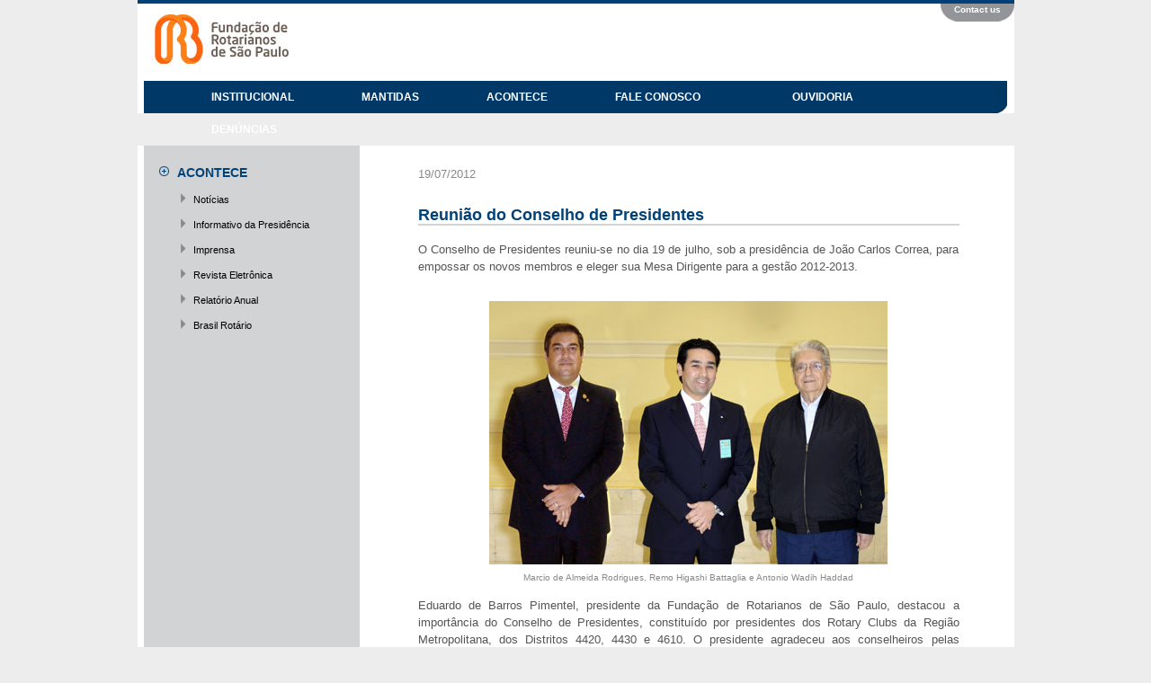

--- FILE ---
content_type: text/html; charset=utf-8
request_url: https://www.frsp.org/Site/pt/Acontece/Leitor.aspx?id=1017&Reuniao-do-Conselho-de-Presidentes
body_size: 7448
content:


<!DOCTYPE html PUBLIC "-//W3C//DTD XHTML 1.0 Transitional//EN" "http://www.w3.org/TR/xhtml1/DTD/xhtml1-transitional.dtd">
<html xmlns="http://www.w3.org/1999/xhtml">
<head id="ctl00_h01"><meta http-equiv="Content-Type" content="text/html; charset=utf-8" /><link rel="icon" href="../Contents/Img/favicon.ico" type="image/x-icon" />

    <!-- Google Tag Manager -->
    <script>(function (w, d, s, l, i) {
            w[l] = w[l] || []; w[l].push({
                'gtm.start':
                    new Date().getTime(), event: 'gtm.js'
            }); var f = d.getElementsByTagName(s)[0],
                j = d.createElement(s), dl = l != 'dataLayer' ? '&l=' + l : ''; j.async = true; j.src =
                    'https://www.googletagmanager.com/gtm.js?id=' + i + dl; f.parentNode.insertBefore(j, f);
        })(window, document, 'script', 'dataLayer', 'GTM-TPTRGZV');</script>
    <!-- End Google Tag Manager -->

<link href="../../App_Themes/Fundacao_pt/Css/_reset.css" type="text/css" rel="stylesheet" /><link href="../../App_Themes/Fundacao_pt/Css/StyleSheet.css" type="text/css" rel="stylesheet" /><title>

</title></head>
<body>
    <!-- Google Tag Manager (noscript) -->
    <noscript>
        <iframe src="https://www.googletagmanager.com/ns.html?id=GTM-TPTRGZV"
            height="0" width="0" style="display: none; visibility: hidden"></iframe>
    </noscript>
    <!-- End Google Tag Manager (noscript) -->

    <form name="aspnetForm" method="post" action="Leitor.aspx?id=1017&amp;Reuniao-do-Conselho-de-Presidentes" id="aspnetForm">
<div>
<input type="hidden" name="__VIEWSTATE" id="__VIEWSTATE" value="/[base64]" />
</div>


<script src="../Js/jquery.js" type="text/javascript"></script>
<script src="../Js/jquery.menudropdown.js" type="text/javascript"></script>
<script src="../Js/swfobject_modified.js" type="text/javascript"></script>
<script src="../Js/NFLightBox.js" type="text/javascript"></script>
<script src="../Js/jquery.rules.js" type="text/javascript"></script>
<div>

	<input type="hidden" name="__VIEWSTATEGENERATOR" id="__VIEWSTATEGENERATOR" value="66D6EAD1" />
</div>
        <div id="geral">
            <div id="principal">
                <div id="header">
                    <div id="top">
                        
<div id="linha"> <img id="ctl00_ucTop_IMG00" src="../../App_Themes/Fundacao_pt/Img/img_linha_top.gif" style="border-width:0px;" /> </div>
<!--<div id="menu-superior" style="width:105px">
	<ul id="menuRestrito">
		<li class="cantoMenu"><img id="ctl00_ucTop_IMG01" src="../../App_Themes/Fundacao_en/Img/menu_top_left.jpg" style="border-width:0px;" /></li>
		<li ><a id="ctl00_ucTop_HL01" href="../formularios/fale-conosco.aspx">Contact us</a></li>

		<li class="cantoMenu"><img id="ctl00_ucTop_IMG02" src="../../App_Themes/Fundacao_en/Img/menu_top_right.jpg" style="border-width:0px;" /></li>
	</ul>
    </div> -->




<div id="english">
	<ul>
		<li><a id="ctl00_ucTop_HL100" href="../formularios/fale-conosco.aspx">Contact us</a></li>
	</ul>
</div>








                        <div id="logo-flash">
                            
    <div id="banner-flash"> 
	</div>

                            
<div id="logotipo"> <a id="ctl00_ucLogo_HL00" href="../"><img id="ctl00_ucLogo_IMG00" src="../../App_Themes/Fundacao_pt/Img/logo.jpg" alt="Fundação de Rotarianos de São Paulo" style="border-width:0px;" /></a> </div>
                        </div>
                    </div>
                    
<div id="menu">
    <ul id="menu-drop">
        <li>
            <a id="ctl00_ucMenu_HL00" href="../institucional/quem-somos.aspx">INSTITUCIONAL</a>
            <ul>
                <li>
                    <a id="ctl00_ucMenu_HL01" href="../institucional/quem-somos.aspx">- Quem somos</a></li>
                <li>
                    <a id="ctl00_ucMenu_HL08" href="../diretoria/conselho.aspx">- Diretoria e Conselhos</a></li>
                
                <li>
                    <a id="ctl00_ucMenu_HL02" href="../institucional/missao-vissao-valores.aspx">- Missão, Visão, Valores</a></li>
                <li>
                    <a id="ctl00_ucMenu_codigodeetica" href="https://www.frsp.org/Site/Contents/docs/Codigo_de_Etica_e_Conduta.pdf" target="_blank">- Código de Ética e Conduta</a></li>
                <li>
                    <a id="ctl00_ucMenu_HyperLink2017" href="../ra/relatorio-anual.aspx">- Relatório Anual</a>
                <li>
                    <a id="ctl00_ucMenu_HyperLink5" href="../institucional/folder-institucional.aspx#guia_de_informacoes">- Guia de Informações</a></li>
                
                <li>
                    <a id="ctl00_ucMenu_HyperLink2" href="../institucional/folder-institucional.aspx#panfleto">- Panfleto institucional</a></li>
                <li>
                    <a id="ctl00_ucMenu_HL04" href="../institucional/video-institucional.aspx">- Vídeo institucional</a></li>
                
                <li>
                    <a id="ctl00_ucMenu_HyperLink4" href="../institucional/localizacao.aspx">- Localização</a></li>
                <li>
                    <a id="ctl00_ucMenu_HL05" href="https://extranet.frsp.org/trabalheconosco/" target="_blank">- Trabalhe conosco</a></li>
                <li>
                    <a id="ctl00_ucMenu_HL06" href="../formularios/fale-conosco.aspx">- Fale conosco</a></li>
                <li>
                    <a id="ctl00_ucMenu_HL07" href="../formularios/ouvidoria.aspx">- Ouvidoria</a></li>
                <li>
                    <a id="ctl00_ucMenu_HyperLink3" href="../formularios/denuncias.aspx">- Denúncias</a></li>
                <li>
                    <img id="ctl00_ucMenu_IMG00" src="../../App_Themes/Fundacao_pt/Img/img_rodape_menu.gif" style="border-width:0px;" /></li>
            </ul>
        </li>
        <li>MANTIDAS
			<ul>
                <li>
                    <a id="ctl00_ucMenu_HL11" href="https://www.crb.g12.br/site/default.aspx" target="_blank">- Colégio Rio Branco</a></li>
                <li>
                    <a id="ctl00_ucMenu_HL10" href="https://www.riobrancofac.edu.br/site/default.aspx" target="_blank">- Faculdades Integradas<br />Rio Branco</a></li>
                <li>
                    <a id="ctl00_ucMenu_HL14" href="https://www.riobrancofac.edu.br/site/default.aspx" target="_blank">- Ensino a Distância<br />Rio Branco</a></li>
                <li>
                    <a id="ctl00_ucMenu_HL13" href="https://www.cepro.org.br/site/default.aspx" target="_blank">- Centro Profissionalizante<br />Rio Branco</a></li>
                <li>
                    <a id="ctl00_ucMenu_HL12" href="https://www.ces.org.br/site/default.aspx" target="_blank">- Centro de Educação<br />para Surdos Rio Branco</a></li>
                <li>
                    <img id="ctl00_ucMenu_IMG02" src="../../App_Themes/Fundacao_pt/Img/img_rodape_menu.gif" style="border-width:0px;" /></li>
            </ul>
        </li>
        

        
        

        <li>ACONTECE
            <ul>
                
                <li>
                    <a id="ctl00_ucMenu_HL33" href="noticias.aspx">- Notícias</a></li>
                <li>
                    <a id="ctl00_ucMenu_HL23" href="../informativo/informativo.aspx">- Informativo da Presidência</a></li>
                
                <li>
                    <a id="ctl00_ucMenu_HL35" href="../imprensa/imprensa.aspx">- Imprensa</a></li>
                <li>
                    <a id="ctl00_ucMenu_HL36" href="revista-eletronica.aspx">- Revista Eletrônica</a></li>
                <li>
                    <a id="ctl00_ucMenu_HL25" href="../ra/relatorio-anual.aspx">- Relatório Anual</a></li>
                <li>
                    <a id="ctl00_ucMenu_HL38" href="https://www.frsp.org/Site/pt/Contents/Docs/Relatorio_MTE_21.03.2025.pdf" target="_blank">- Relatório de Igualdade<br />1º sem. de 2025</a></li>
                <li>
                    <a id="ctl00_ucMenu_HL39" href="https://www.frsp.org/Site/pt/Contents/Docs/Relatorio_MTE_29.09.2025.pdf" target="_blank">- Relatório de Igualdade<br />2º sem. de 2025</a></li>
                <li>
                    <img id="ctl00_ucMenu_IMG06" src="../../App_Themes/Fundacao_pt/Img/img_rodape_menu.gif" style="border-width:0px;" /></li>
            </ul>
        </li>

        <li class="img-menu">
            <a id="ctl00_ucMenu_HL42" href="../formularios/fale-conosco.aspx">FALE CONOSCO</a></li>

        <li class="img-menu">
            <a id="ctl00_ucMenu_HL32" href="../formularios/ouvidoria.aspx">OUVIDORIA</a></li>

        <li class="img-menu">
    <a id="ctl00_ucMenu_HyperLink1" href="../formularios/denuncias.aspx">DENÚNCIAS</a></li>
            
    </ul>
</div>

                    <div id="container">
                        <div id="left-menuInterna">
                            
<div id="left-menuInternaLinks">
	<h1><img id="ctl00_ucLeftMenu_IMG00" src="../../App_Themes/Fundacao_pt/Img/seta_mais.jpg" style="border-width:0px;" /> ACONTECE</h1>
	<ul>
		<li><a id="ctl00_ucLeftMenu_HL00" href="noticias.aspx">Notícias</a></li>
		
		<li><a id="ctl00_ucLeftMenu_HyperLink4" href="../informativo/informativo.aspx">Informativo da Presidência</a></li>
		<li><a id="ctl00_ucLeftMenu_HL04" href="../imprensa/imprensa.aspx">Imprensa</a></li>
		<li><a id="ctl00_ucLeftMenu_HL03" href="revista-eletronica.aspx">Revista Eletrônica</a></li>
		<li><a id="ctl00_ucLeftMenu_HyperLink1" href="../ra/relatorio-anual.aspx">Relatório Anual</a></li>
        <li><a id="ctl00_ucLeftMenu_HyperLink2" href="http://www.frsp.org/site/pt/acontece/Brasil_Rotario/brasil_rotario.aspx">Brasil Rotário</a></li>
	</ul>
</div>
                            <div id="conteudo-interna">
                                
    <div id="item">
        <p style="text-align: left;"><span style="color: #888888;">19/07/2012</span></p>
<h1>Reuni&atilde;o do Conselho de Presidentes</h1>
<p>
<p>O Conselho de Presidentes reuniu-se no dia 19 de julho, sob a presid&ecirc;ncia de Jo&atilde;o Carlos Correa, para empossar os novos membros e eleger sua Mesa Dirigente para a gest&atilde;o 2012-2013.</p>
</p>
<p style="text-align: center;"><img src="https://extranet.frsp.org/noticias/img.ashx?im=0860F8BB298B21FFA6D41F7329017F94.jpg" alt="" /><br /><span style="font-size: x-small;"><span style="color: #888888;">Marcio de Almeida Rodrigues, Remo Higashi Battaglia e Antonio Wadih Haddad</span> </span></p>
<p>Eduardo de Barros Pimentel, presidente da Funda&ccedil;&atilde;o de Rotarianos de S&atilde;o Paulo, destacou a import&acirc;ncia do Conselho de Presidentes, constitu&iacute;do por presidentes dos Rotary Clubs da Regi&atilde;o Metropolitana, dos Distritos 4420, 4430 e 4610. O presidente agradeceu aos conselheiros pelas atividades exercidas no &uacute;ltimo exerc&iacute;cio.</p>
<p><strong>A Mesa Dirigente ficou assim constitu&iacute;da:<br /></strong>Presidente: Marcio de Almeida Rodrigues Fago - RCSP - Mooca - D. 4430<br />Vice-Presidente: Antonio Wadih Haddad - RCSP - D. 4610<br />Secret&aacute;rio: Remo Higashi Battaglia - RCSP - Sudeste - D. 4420<br /><br /><strong>Homenagem a Gunter Wolfgang Pollack</strong></p>
<p>Na ocasi&atilde;o, Gunter Wolfgang Pollack foi homenageado pela Funda&ccedil;&atilde;o de Rotarianos de S&atilde;o Paulo por sua generosidade e altru&iacute;smo, ao acreditar na educa&ccedil;&atilde;o como meio de transforma&ccedil;&atilde;o social. Como grande incentivador da educa&ccedil;&atilde;o, criou, em 2006, o Fundo Especial Educacional, em homenagem p&oacute;stuma &agrave; sua esposa Dora Tuna Pollack e, em 2012, o Fundo Especial Educacional Faculdades Integradas Rio Branco, permitindo a muitos jovens, o acesso ao Ensino Superior.</p>
<p style="text-align: center;"><img src="https://extranet.frsp.org/noticias/img.ashx?im=C48117422C37C3564CDEE2FD6D46A9E6.jpg" alt="" /><br /><span style="color: #888888;"><span style="font-size: x-small;">Gunter Wolfgang Pollack</span></span></p>
<p>Na cerim&ocirc;nia, que reuniu diretores, gestores e rotarianos, Eduardo de Barros Pimentel, presidente da Funda&ccedil;&atilde;o, ressaltou a colabora&ccedil;&atilde;o de Gunter Pollack ao longo de muitos anos na institui&ccedil;&atilde;o. "Essa homenagem &eacute; para que todos saibam o que &eacute; ser rotariano, amar ao pr&oacute;ximo e estar envolvido com a educa&ccedil;&atilde;o".</p>
<p>Gunter Pollack destacou que o fundo educacional &eacute; uma forma de retribuir a todos aqueles que o ajudaram e refor&ccedil;ou que a sociedade n&atilde;o pode ser indiferente aos seus problemas e desafios.</p>
<p>Edman Altheman, diretor-geral das Faculdades Integradas Rio Branco, ressaltou o grande incentivo &agrave; educa&ccedil;&atilde;o feito por Gunter Pollack.</p>
<p>&nbsp;</p>
    </div>

                            </div>
                        </div>
                        
<div id="rodape">
    <div class="footer_Mantidas">
        <a href="https://www.frsp.org/site/pt/" target="_blank">
            <img src="https://www.frsp.org/site/teste/Contents/Img/Footer/logo_riobranco.jpg" alt="Fundação de Rotarianos de São Paulo" style="border-width: 0px;"></a>
    </div>

    <ul class="footer-links fright">
        <li>
            <a id="ctl00_ucfooter_HyperLink1" href="https://crb.g12.br/site/default.aspx" target="_blank"><img src="https://www.frsp.org/site/teste/Contents/Img/Footer/CRB.jpg" alt="Colégio Rio Branco" style="border-width:0px;"></a></li>
        <li>
            <a id="ctl00_ucfooter_HyperLink10" href="https://riobrancofac.edu.br/site/default.aspx" target="_blank"><img src="https://www.frsp.org/site/teste/Contents/Img/Footer/FRB.jpg" alt="Faculdades Integradas Rio Branco" style="border-width:0px;"></a></li>
        <li>
            <a id="ctl00_ucfooter_HyperLink12" href="https://riobrancofac.edu.br/site/default.aspx" target="_blank"><img src="https://www.frsp.org/site/teste/Contents/Img/Footer/EAD.jpg" alt="Ensino a Distância Rio Branco" style="border-width:0px;"></a></li>
        <li>
            <a id="ctl00_ucfooter_HyperLink14" href="https://www.cepro.org.br/site/default.aspx" target="_blank"><img src="https://www.frsp.org/site/teste/Contents/Img/Footer/CEPRO.jpg" alt="Centro Profissionalizante Rio Branco" style="border-width:0px;"></a></li>
        <li>
            <a id="ctl00_ucfooter_HyperLink20" href="https://www.ces.org.br/site/Default.aspx" target="_blank"><img src="https://www.frsp.org/site/teste/Contents/Img/Footer/CES.jpg" alt="Centro de Educação para Surdos Rio Branco" style="border-width:0px;"></a></li>
    </ul>

    <div class="footer-separator"></div>

    <div id="direitos" style="font-size:10px; line-height:16px;">
        <p>Av. Higienópolis, 996 - São Paulo - SP</p>
        <p>Fundação de Rotarianos de São Paulo | CNPJ: 61.370.094/0001-85</p>
        <p> Lei Geral de Proteção de Dados: dpo@frsp.org | <a href="https://www.frsp.org/Site/pt/politica-de-privacidade.aspx" style="text-decoration: underline;">Política de Privacidade</a> | <a href="https://www.frsp.org/Site/pt/formularios/fale-conosco.aspx" style="text-decoration: underline;">Fale Conosco</a></p>
        
    </div>
</div>

                    </div>
                </div>
            </div>
        </div>
    </form>



</body>
</html>


--- FILE ---
content_type: text/css
request_url: https://www.frsp.org/Site/App_Themes/Fundacao_pt/Css/_reset.css
body_size: 858
content:
html, body, div, span, applet, object, iframe, h1, h2, h3, h4, h5, h6, p, blockquote, pre, a, abbr, acronym, address, big, cite, code, del, dfn, em, font, img, ins, kbd, q, s, samp, small, strike, strong, sub, sup, tt, var, b, u, i, center, dl, dt, dd, ol, ul, li, fieldset, form, label, legend, table, caption, tbody, tfoot, thead, tr, th, td, #aspnetForm
{
	margin: 0;
	padding: 0;
	border: 0;
	vertical-align: baseline;
	background: transparent;
	text-decoration: none;
	font-size: 1em;
	outline: none;
}
html
{
	font-size: 62.5%;
	font-family: helvetica, "microsoft sans serif" , arial, sans-serif;
}
code, kbd, samp, pre, tt, var, textarea, input, select, isindex, listing, xmp, plaintext
{
	font: inherit;
	font-size: 1em;
	white-space: normal;
}
dfn, i, cite, var, address, em
{
	font-style: normal;
}
th, b, strong, h1, h2, h3, h4, h5, h6
{
	font-weight: normal;
}
a, img, a img, iframe, form, fieldset, abbr, acronym, object, applet, table
{
	border: none;
}
table
{
	border-collapse: collapse;
	border-spacing: 0;
}
caption, th, td, center
{
	text-align: left;
	vertical-align: top;
}
body
{
	line-height: 1;
	background: white;
	color: black;
}
q
{
	quotes: "" "";
}
ul, ol, dir, menu
{
	list-style: none;
}
sub, sup
{
	vertical-align: baseline;
}
a
{
	color: inherit;
}
hr
{
	display: none;
}
/* we don't need a visual hr in layout */
font
{
	color: inherit !important;
	font: inherit !important;
	color: inherit !important;
}
/* disables some nasty font attributes in standard browsers */
marquee
{
	overflow: inherit !important;
	-moz-binding: none;
}
blink
{
	text-decoration: none;
}
nobr
{
	white-space: normal;
}
blockquote, q
{
	quotes: none;
}
/* remember to define focus styles! */
:focus
{
	outline: 0;
}
/* remember to highlight inserts somehow! */
ins
{
	text-decoration: none;
}
del
{
	text-decoration: line-through;
}


--- FILE ---
content_type: text/css
request_url: https://www.frsp.org/Site/App_Themes/Fundacao_pt/Css/StyleSheet.css
body_size: 12789
content:
@import url('_reset.css');

body
{
	background-color: #ededee;
	_overflow-x: hidden;
}
#geral
{
	width: 975px;
	background-color: #fff;
	margin: auto;
	*overflow-x: hidden;
}
#principal
{
	width: 975px;
}
/**************** header ********************************/
#header#menu

{
	width: 975px;
	height: auto;
	*margin-top:-6px;
	_margin-top:-6px;
}
/**************** menu superior ********************************/
#menu-superior
{

	z-index:90;
	width: 113px;
	color: #fff;
	float: right;
	position:relative;

	font-family: Verdana, Geneva, sans-serif;
	font-size: 10px;
}
#menu-superior img
{
	vertical-align: top;
	padding: 0px;
	margin: 0px;
}
#english
{
	float: right;
	z-index:80;
	position:relative;

	width:82px;
	height:20px;
	background-image:url(../img/english.jpg);
	background-repeat:no-repeat;
	font-size:10px;
	font-family:Verdana, Geneva, sans-serif;
	font-weight:bold;
	color: #fff;

	*margin-top:-3px;
	_margin-top: -3px;	
}
#english img
{
	vertical-align: middle;
}

#english li 
{
	width:auto;
	height:20px;
	text-align:center;
	padding:2px 0;
}
#english li a 
{
	font-weight:bold;
	color:#FFF;
}

#logo
{
	margin-top: 10px;
	margin-bottom: 3px;
}
/**************** banner ********************************/
#banner
{
	padding: 0px 7px 0px 7px;
}
/**************** menu inferior ********************************/
#menu
{
	width: 960px;
	color: #fff;
	margin: 0px 0px 0px 7px;
	font-family: "Trebuchet MS" , Arial, Helvetica, sans-serif;
	font-size: 12px;
	font-weight: bold;
	height: 36px; 
	background: #003968 url('../img/img_menu_b.gif') no-repeat right;
	vertical-align: middle;
	_margin-top: -15px;
	*margin-top: -15px;~
	
}
#menu ul li
{
	display: inline;
	padding-left: 75px;
}
#menu img
{
	vertical-align: middle;
}
.img-menu
{
	padding-right: 27px;
	padding-left: -15px;
}
/*  */
#menuAcontece a:hover
{
	margin-left: -110px;
	color: #FFF;
	/*_position: relative;*/
}
#menuAcontece a
{
	margin-left: -110px;
	color: #FFF;
	_position: relative;
}
#menuAcontece img
{
	margin-left: -110px;
	_position: absolute;
}
#menuExtensao a:hover
{
	margin-left: -20px;
	color: #FFF;
	_position: relative;
}
#menuExtensao a
{
	margin-left: -20px;
	color: #FFF;
	_position: relative;
}
#menuExtensao img
{
	margin-left: -20px;
	_position: absolute;
}
#menu-drop img { position: absolute; }

#menu-drop
{
	width: 960px;
	color: #fff;
	font-family: "Trebuchet MS" , Arial, Helvetica, sans-serif;
	font-size: 12px;
	font-weight: bold; /*height: 36px;*/
	*position:relative;
	*z-index:100;
	z-index:100;
}
#menu-drop li
{
	float: left;
	list-style: none;
	/*margin-top: 13px;
	margin-left: 14px;*/
	margin:12px auto;
	color: #FFF;
}
#menu-drop li a
{
	display: block;
	white-space: nowrap;
	color: #FFF; *z-index:1;
}
#menu-drop li ul
{
	position: absolute;
	visibility:hidden;
	padding-left: -55px;
	padding-top: 11px;
	color: #FFF;
	z-index:100;
}
#menu-drop li ul li
{
	float: none;
	display: inline;
	padding: 0;
	margin: 0;
}
#menu-drop li ul li a
{
	width: 173px;
	background: #004178; /*height: 20px; */
	padding: 8px 0px 5px 10px;
	color: #FFF;
	font-size:12px;
}
#menu-drop li ul li a:hover
{
	background: #069; /*height: 20px; */
	color: #FFF;
}
.titMenu
{
	background: #004178;
}
.linkContato
{
	float: left;
}
#menuRestrito
{
	color: #fff;
	font-family: Verdana, Geneva, sans-serif;
	font-size: 10px;
	float: left;
	background-color: #004078; /*height: 36px;*/
	z-index:444;
}
#menuRestrito li
{
	float: left;
	list-style: none;
	padding-top: 0px;
	color: #FFF;
	z-index:445;
}
.menuRestritoLink{
	border-right:1px solid #fff;
	padding:0 5px;
}
#menuRestrito li a
{
	display: block;
	white-space: nowrap;
	color: #FFF;
	z-index:446;
}
#menuRestrito li ul
{
	position: absolute;
	visibility:hidden;
	z-index: 4;
	padding-top: 0px;
	color: #FFF;
	z-index:447;
}
#menuRestrito li ul li
{
	float: none;
	display: inline;
	padding: 0;
	margin: 0;
	z-index:448;
}
#menuRestrito li ul li a
{
	background: #fff;
	border-right: 1px solid #d3d2d2;
	border-left: 1px solid #d3d2d2; /*height: 20px; */
	color: #004078;
	padding: 5px;
	margin-left: 0px;
	z-index:449;
}
#menuRestrito li ul li a:hover
{
	background: #fff;
	padding: 5px;
	margin-left: 0px; /*height: 20px; */
	z-index:450;
}
#moodle a
{
	border-bottom: 1px solid #d3d2d2;
}
#moodle a:hover
{
	border-bottom: 1px solid #d3d2d2;
}
.cantoMenu
{
	background-color: #FFF;
	
}
/**************** Conteudo do container ********************************/
#container
{
	width: 975px;
	background:#FFF;
	float:left;
}
/**************** coluna da esquerda ********************************/
#lm-texto
{
	width: 225px; /*padding: 20px 0px 0px 20px;*/
	font-family: Verdana, Geneva, sans-serif;
	font-size: 11px;
	margin-top:23px;
	/*height: 100%;	*/
}

#lm-texto-index
{
	width: 225px; /*padding: 20px 0px 0px 20px;*/
	font-family: Verdana, Geneva, sans-serif;
	font-size: 11px;
	float: left;
}
#lm-texto-index h1
{
	/*color: #00427a;*/
	font-family: "Trebuchet MS" , Arial, Helvetica, sans-serif;
	font-size: 14px;
	font-weight: bold;
	margin-top: 0px;
	margin-left: 10px;
}
#lm-imagem
{
	text-align: center;
}
#lm-texto-box2
{
	margin-left: 300px;
}

#left-menuNota
{
	width: 962px;
	background-color:#d2d3d5;
	margin-left: 7px;
	*margin-left: 7px;
	_margin-left: 3px;
	float:left;
}
#left-menuNota h1
{
	color: #00427a;
	font-family: "Trebuchet MS" , Arial, Helvetica, sans-serif;
	font-size: 14px;
	font-weight: bold;
	margin-left: 8px;
}
#lm-textoNota
{
	width: 240px; /*padding: 20px 0px 0px 20px;*/
	font-family: Verdana, Geneva, sans-serif;
	font-size: 11px;
	margin-top:23px;
	float:left;
	/*height: 100%;	*/
}
#textoNota
{
	padding: 5px 10px 15px 26px;
	font-family: Verdana, Geneva, sans-serif;
	font-size: 11px;
	line-height: 150%;
	color:#000;
	
}
}
#textoNota a:hover
{
	text-decoration: underline;
}
/************ menu interna ***********/
#left-menuInterna
{
	width: 962px;
	background-color:#d2d3d5;
	margin-left: 7px;
	*margin-left: 7px;
	_margin-left: 3px;
	float:left;
}


#left-menuInternaLinks
{
	margin:0 40px 0 15px;
	font-family: Verdana, Geneva, sans-serif;
	font-size: 11px;
	float:left;
	width:185px;
}
#left-menuInternaLinks h1
{
	color: #00427a;
	font-family: "Trebuchet MS" , Arial, Helvetica, sans-serif;
	font-size: 14px;
	font-weight: bold;
	margin-top:21px;
	margin-left: 0px;
}

#left-menuInternaLinks a:hover
{
	text-decoration: underline;
}
#left-menuInternaLinks ul {
	margin: 15px 0 0 40px;	
	
}
#left-menuInternaLinks ul li
{
	padding-bottom: 12px;
	list-style-image: url('../img/setanoticias.jpg');
	line-height:16px;
}
#left-menuInternaLinks img
{
	padding-right: 5px;
}
#left-menuInternaLinks span
{
	padding-left: 13px;
}
.small
{
	padding-left: 15px;
	vertical-align: middle;
}
#direita a:hover
{
	text-decoration: underline;
}
#direita a:link, #direita a:visited, #direita a:focus, #direita a:active, #texto-index a:link, #texto-index a:visited, #texto-index a:focus, #texto-index a:active
{
	color: #000;
}
#item a:link, #item a:visited, #item a:focus, #item a:active
{
    color: #000;
    text-decoration: underline;
}
/****************** conteudo da index  Left-menu-left**************/
#left-menu-index
{
	width: 227px;
	height: 100%;
	background-color: #a6ce39;
	margin-left: -3px;
	_margin-left: -2px;
	float: left;
}
/*********************** Texto index ******************************/
#texto-index
{
	padding: 5px 10px 15px 26px;
	font-family: Verdana, Geneva, sans-serif;
	font-size: 11px;
	line-height: 150%;
}
#texto-index a:hover
{
	text-decoration: underline;
}
#texto-index ul li
{
	padding-bottom: 10px;
}
#texto-index img
{
	padding-right: 5px;
}
/*************** Conteudo cetral do index conteudo-index***********************/
#conteudo-index
{
	width: 723px;
	padding: 0 0 0 10px;
	_padding: 0 9px 10px 9px;
	margin: 0 0 0 224px;
	_margin: -700px 0 0 223px;
}
#conteudo-index-coluna
{
	width: 723px;
}
/**************** coluna do centro ********************************************/
#container-conteudo {
	background-color: #D2D3D5;
	width: 968px;
	float: left;
	margin-left: 7px;
	_margin-left: 4px;
}

#main 
{
	border-right:1px solid #CCC;
	padding:0 20px 0 10px;
	width: 460px;	
	background-color: #FFF; /*margin:0 0 0 200px;*/
	float: left; /*margin-left: 247px;*/ /* *margin:0 0 0 0;*/
	line-height: 200%;
	margin: 0 0 0 20px;
	font-family: "Trebuchet MS" , Arial, Helvetica, sans-serif;
	font-size: 12px;
	padding-top: 18px;
	/*height: 100%;*/
}

#conteudo-interna
{
	width: 642px;
	background-color: #fff;
	float: left;
	padding: 0 40px 0 40px;
	font-family: "Trebuchet MS" , Arial, Helvetica, sans-serif;
	font-size: 13px;
	text-align: justify;
	line-height: 150%;
	padding-top: 22px;
	padding-bottom: 50px;
}


#conteudo-interna table tr td {
padding: 5px 3px 5px 7px;
}


#conteudo-interna p {
	font-family: "Trebuchet MS" , Arial, Helvetica, sans-serif;
	font-size: 13px;
	text-align: justify;
	line-height: 175%;
	/*padding: 5px 15px 10px 7px;*/
	color: #555555;
	padding-bottom: 12px;
}
#conteudo-interna #sem-imagem{
	padding-left:55px;
	padding-top:20px;
}

/* romulo adicionou 21/07 */
#conteudo-interna a{ color:#004078; text-decoration:underline;}

#conteudo-interna a:hover{ text-decoration:none;}
/* adicionou at� aqui */

/* OLD 
#conteudo-interna img { 
	text-align: left;
	padding:0px 10px 10px 10px; 
}
*/

#conteudo-interna img { 
	text-align: left;
	padding:5px 5px 5px 5px; 
}

#conteudo-interna h1
{
	font-family: "Trebuchet MS" , Arial, Helvetica, sans-serif;
	font-size: 18px;
	color: #004178;
	font-weight: bold;
	border-bottom: 2px solid #d2d3d5;
	margin-bottom: 15px;
	width:602px;
}

#conteudo-interna h3
{
	font-family: "Trebuchet MS" , Arial, Helvetica, sans-serif;
	font-size: 14px;
	color: #555555;
	font-weight: bold;
	padding-bottom: 10px;
}

#conteudo-interna h2
{
	font-family: "Trebuchet MS" , Arial, Helvetica, sans-serif;
	font-size: 18px;
	color: #004178;
	font-weight: bold;
	padding-bottom: 10px;
}

#conteudo-interna strong
{ font:"Trebuchet MS", Arial, Helvetica, sans-serif;
  font-size: 13px;
  /*color:#004178;*/
  font-weight: bold;
}

#conteudo-interna ul{
	padding:0px 0 8px 0;
}
#conteudo-interna li{
	color: #555555;
	list-style:disc;
	margin-left:20px;
	padding:3px 0px;
}


.bordaImagem { border:solid 1px #ccc!important; padding:2px; margin-right:10px;}
.bordaImagemNoticiasMuseu {margin:5px 10px 5px 0; border:solid 1px #d2d3d5; float:left;}
.bordaBottom {border-bottom:solid 2px #d2d3d5;}
.textCenter { text-align:center; padding-bottom:5px;}

.padding10px { padding:10px;}

.cliqueAmpliar { float:right; margin-top:10px;}

.right {float:right}
.left {float:left;}
.clear {clear:both;}

.break {
	font-size: 0;
	width: 100%; height: 0;
	padding:10px;
	margin-bottom:10px;
	clear: both;
}

.tabelaConselho { width:49%; float:left; margin-left:5px;}
.bgTabelaConselhoTitulo { background:#003968; color:#FFF; border:solid #fff 1px;}
.bgTabelaConselho { background:#e1e3e6; border:solid #fff 1px; }
.bgTabelaConselho td {margin: 5px 10px 3px 10px; }

#colunaDireita 
{
	width: 180px;	
	line-height: 200%;
	margin: 20px 0 20px 15px;
	font-family: "Trebuchet MS" , Arial, Helvetica, sans-serif;
	font-size: 13px;
	/*text-align: justify;*/
	line-height: 150%;
	float: left;
	/*height: 100%;*/
	background-color: #ffffff
}

#main h1, #colunaDireita h1
{
	font-family: "Trebuchet MS" , Arial, Helvetica, sans-serif;
	font-size: 18px;
	color: #004178;
	font-weight: bold;
	border-bottom: 2px solid #FEDC00;
	width: 440px;
	margin-bottom: 15px;
}
#colunaDireita h1 {
	width: 195px;
}
#main h2, #colunaDireita h2
{
	font-family: "Trebuchet MS" , Arial, Helvetica, sans-serif;
	font-size: 14px;
	color: #004178;
	font-weight: bold;
}
#main .ano{
	font-weight:bold;
	font-size:15px;
	padding-bottom:6px;
}
#main h2{
	border-top:1px solid #999;
	padding:8px 0;
}
/*horario de aulas*/
.horario-aulas {
border: solid 2px #00427A;
}
.horario-aulas tr .produto {
text-align: left;
padding: 5px 4px 4px 4px;
background: #E4E4E4;
}
.horario-aulas tr .ensino {
text-align: left;
padding: 13px 4px 4px 4px;
background: #FFF5B3;
}
/* crb na midia*/
#main ul{
	padding-top:0px;
}
#main .outros-conhecimentos ul{
	padding-top:5px;
}
#main .outros-conhecimentos li{
	list-style:none;
	padding:3px 0;
}

/*
#main.large
{
	width:710px; border-right: none; padding-left: 20px;
}
*/
#colunaDireita p
{
	font-family: "Trebuchet MS" , Arial, Helvetica, sans-serif;
	font-size: 13px;
	line-height: 150%;
}
#colunaDireita strong{
	width:50px;
}
#colunaDireita #listNoticias li{
	padding:8px 0;
	list-style-image:url(../img/seta_noticias_mais_03.jpg);
}
#main p, 
{
	font-family: "Trebuchet MS" , Arial, Helvetica, sans-serif;
	font-size: 13px;
	text-align: justify;
	line-height: 150%;
	/*padding: 5px 15px 10px 7px;*/
}

#main strong, #colunaDireita strong {
	font-weight: bold;
}

#main ul, #colunaDireita ul {
	margin-bottom: 15px;
	margin-left: 15px;
}
#main ul li, #colunaDireita ul li {
	list-style: disc;
}


#main a, #colunaDireita a {
	color: #004078;
	text-decoration: underline;
	padding: 3px 0 3px 0;
}

#conteudo
{
	background-color: #FFF;
	float:left;
	width:722px;
}

#conteudo a:hover
{
	text-decoration: underline;
}
#bread
{
	font-family: Arial, Helvetica, sans-serif;
	font-size: 12px;
	padding: 15px 0 10px 15px;
}
#conteudo h1
{
	font-family: "Trebuchet MS" , Arial, Helvetica, sans-serif;
	font-size: 14px;
	color: #004178;
	font-weight: bold;
	border-bottom: 2px solid #a6da26;
}
#conteudo1
{
	float: left;
	width: 198px;
	/* border-right: 1px solid #d3d3d3; */
	padding: 0 8px 15px 0;
	line-height: 150%;
	/*
	margin: 50px 10px 10px 10px;
	*/
	/* 19.07 */
	margin: 19px 0 10px 20px;
	/* 20.07 */
	_margin-top: 23px;
	/* _margin-top: 300px; */
	_margin-left: 5px;
	_padding-right: 0;
	_margin-right: 5px;
	*padding:0;
}
#conteudo1 ul
{
	margin-top:5px;
}
#conteudo1 ul li
{
	font-family: Verdana, Geneva, sans-serif;
	font-size: 11px;
	color: #004178;
	list-style-image: url('../img/lista.jpg');
	line-height: 170%;
}
#conteudo2
{
	width: 220px;
	/* border-right: 1px solid #d3d3d3; */
	padding: 0 8px 28px 0;
	line-height: 150%;
	float: left;
	/*
	margin: 50px 10px 10px 10px;
	*/
	/* 19.07 */
	margin: 19px 0 10px 18px;
	/* _margin-top: 300px; */
	/* 20.07 */
	_margin-top: 23px;
	_margin-right: 5px;
	_margin-left: 10px;
	_padding: 5px;
	*margin-left:2px;
	*padding-right:10px;
}
#conteudo2 ul
{
	margin-top:5px;
}
#conteudo2 ul li
{
	font-family: Verdana, Geneva, sans-serif;
	font-size: 11px;
	color: #004178;
	list-style-image: url('../img/lista.jpg');
	line-height: 170%;
	_padding-left: 10px;
	padding: 0;
	_margin-left: -20px; *margin-left:15px;

}
#conteudo3 ul
{
	margin-top:5px;
}
#conteudo3 ul li
{
	font-family: Verdana, Geneva, sans-serif;
	font-size: 11px;
	color: #004178;
	list-style-image: url('../img/lista.jpg');
	line-height: 170%;

}

#destaque_frsp{
	height:30px;
	border-left:3px #b1b3b6 solid;
	margin-top:6px;
	padding-left:5px;
	padding-bottom:2px;
	font-family: Verdana, Geneva, sans-serif;
	font-size:11px;
	line-height:150%;
}
#destaque_frb{
	height:30px;
	border-left:3px #a6ce39 solid;
	margin-top:6px;
	padding-left:5px;
	padding-bottom:2px;
	font-family: Verdana, Geneva, sans-serif;
	font-size:11px;
	line-height:150%;
}
#destaque_crb{
	height:30px;
	border-left:3px #ffdd00 solid;
	margin-top:6px;
	padding-left:5px;
	padding-bottom:2px;
	font-family: Verdana, Geneva, sans-serif;
	font-size:11px;
	line-height:150%;
}

#destaque_ecs{
	height:30px;
	border-left:3px #f7941d solid;
	margin-top:6px;
	padding-left:5px;
	padding-bottom:2px;
	font-family: Verdana, Geneva, sans-serif;
	font-size:11px;
	line-height:150%;
}

#destaque_cepro{
	height:30px;
	border-left:3px #00aeef solid;
	margin-top:6px;
	padding-left:5px;
	padding-bottom:2px;
	font-family: Verdana, Geneva, sans-serif;
	font-size:11px;
	line-height:150%;
}

#destaque_ead{
	height:30px;
	border-left:3px #009036 solid;
	margin-top:6px;
	padding-left:5px;
	padding-bottom:2px;
	font-family: Verdana, Geneva, sans-serif;
	font-size:11px;
	line-height:150%;
}



#conteudo1 a:link, #conteudo1 a:visited, #conteudo1 a:focus, #conteudo1 a:active, #conteudo2 a:link, #conteudo2 a:visited, #conteudo2 a:focus, #conteudo2 a:link, #conteudo2 a:active, #conteudo3 a:link, #conteudo3 a:visited, #conteudo3 a:focus, #conteudo3 a:active/*, #left-menu a:link, #left-menu a:visited, #left-menu a:focus, #left-menu a:active, #rodape a:link, #rodape a:visited, #rodape a:focus, #rodape a:active */
{
	color: #004178;
}
#item-conteudo a:link, #item-conteudo a:visited, #item-conteudo a:focus, #item-conteudo a:active
{
	color: ##004078;
}
#item-conteudo a:hover
{
	text-decoration: underline;
}
#conteudo1 h2, #conteudo2 h2, #conteudo3 h2
{

	color:#004078;
	font-weight:bold;
	padding:0 0 0 0;
	font-family:"Trebuchet MS", Arial, Helvetica, sans-serif;
	font-size:14px;
	margin:5px 0 0 0;
	
}

#conteudo1 ul, #conteudo2 ul, #conteudo3 ul
{
	padding:0 0 0 16px;
}


#conteudo3
{
	float: left;
	width: 185px;
    padding:0 8px 28px 0;
	line-height: 150%;

	margin: 19px 0 10px 18px;
	_margin-right: -22px;

	_margin-left: 5px;
	_padding-left: 5px;
	*margin:45px00-240px;

	_margin-top: 25px;
}
#conteudo3 #item-conteudo
{
	margin-top: 4px;
	font-family: Verdana, Geneva, sans-serif;
	font-size: 11px; /*	_width: 190px;*/
	line-height: 160%; /*	_padding:0 0 0 30px;*/
}
#conteudo3 #item-conteudo2
{
	margin-top: 40px;
	font-family: Verdana, Geneva, sans-serif;
	font-size: 11px; /*	_width: 190px;*/
	line-height: 160%; /*	_padding:0 0 0 30px;*/
}
#conteudo2 #item-conteudo
{
	line-height: 160%;
}
#conteudo1 #item-conteudo
{
	line-height: 160%;
	width:210px;
}
#item
{
	margin: 0 15px 10px 25px;
}
#item p
{
	line-height: 150%;
}
#item-conteudo
{
	margin-top: 20px;
	font-family: Verdana, Geneva, sans-serif;
	font-size: 11px;
	width: 220px;
	line-height: 160%;
	padding-bottom:15px;
}
#item-conteudo strong
{
	font-family: Verdana, Geneva, sans-serif;
	font-size: 11px;
	font-weight: bold;
}
#item-conteudo img
{
	vertical-align: middle;
	padding-right: 5px;
	float: left;
}

#item-conteudo2
{
	margin-top: 20px;
	font-family: Verdana, Geneva, sans-serif;
	font-size: 11px;
	width: 220px;
	line-height: 160%;
	padding-bottom:15px;
}
#item-conteudo2 strong
{
	font-family: Verdana, Geneva, sans-serif;
	font-size: 11px;
	font-weight: bold;
}
#item-conteudo2 img
{
	vertical-align: middle;
	padding-right: 5px;
	float: left;
}


#item h2
{
	
	font-size: 14px;
	font-family: "Trebuchet MS" , Arial, Helvetica, sans-serif;
	font-weight: bold;
	margin: 0 15px 0 5px;
}
#item td
{
	color: #004178;
	font-family: "Trebuchet MS" , Arial, Helvetica, sans-serif;
	font-size: 13px;
	padding: 5px 10px 5px 0;
}
#item th
{
	color: #000;
	font-family: "Trebuchet MS" , Arial, Helvetica, sans-serif;
	font-size: 13px;
	padding: 10px 0 15px 5px;
}
#item th a:hover
{
	text-decoration: underline;
}
#itemAcontece
{
	margin: 0 10px 10px 25px;
}
#itemAcontece td
{
	color: #004178;
	font-family: "Trebuchet MS" , Arial, Helvetica, sans-serif;
	font-size: 13px;
	padding: 5px 10px 0 0;
}
#itemAcontece th
{
	color: #000;
	font-family: "Trebuchet MS" , Arial, Helvetica, sans-serif;
	font-size: 13px;
	padding: 10px 0 0 0;
}
#itemAcontece th a:hover
{
	text-decoration: underline;
}
#item h1
{
	color: #004178;
	font-size: 18px;
	font-family: "Trebuchet MS" , Arial, Helvetica, sans-serif;
	font-weight: bold;
	margin: 15px 15px 5px 0;
}
#item ul li
{
	list-style-type: disc;
	font-size: 13px;
	font-family: "Trebuchet MS" , Arial, Helvetica, sans-serif;
	padding-right: 20px;
	margin-left: 20px;
	padding-bottom: 15px;
	text-align: justify;
	line-height: 150%;
}
#item b
{
	color: #999;
}
#item strong
{
	font-weight: bold;
}

/*corpo docente*/
#corpodocente
{
	font-size: 13px;
	margin: 0 0 0 30px;
}
#corpodocente h2
{
	padding: 10px 0 10px 0;
}
#corpodocente table
{
	width: 600px;
	border: 2px solid #666;
	margin: 10px 0 0 0;
}
#corpodocente table tr td
{
	background: #F0F0F0;
	padding: 4px;
	border: 1px solid #999;
	color: #666;
}
#corpodocente table tr th
{
	background: #6d950d;
	padding: 5px;
	border: 1px solid #999;
}
#corpodocente table tr .grade-total
{
	background: #FFF;
}
/*transporte escolar*/
#transporte{
	width:585px;
	height:160px;
}
#transporte img{
	float:left;
}
#transporte p{
	float:left;
	font-weight:bold;
	padding-top:50px;
}

/*tabela edital*/
#edital
{
	font-size: 13px;
	margin:8px;
}
#edital h2
{
	padding: 10px 0 10px 0;
}
#edital table
{
	border: 2px solid #666;
	margin: 10px 0 0 0;
}
#edital table tr td
{
	background: #F0F0F0;
	padding: 4px;
	border: 1px solid #999;
	color: #666;
}
#edital table tr th
{
	background: #6d950d;
	padding: 5px;
	border: 1px solid #999;
}
#edital table tr .grade-total
{
	background: #FFF;
}

/*localizacao*/
#item #mapa img
{
	width: 458px;
}
#indicados #item
{
	border-bottom: 1px solid #CCC;
	padding: 10px 0 0 0;
}
#item-conteudo
{
	margin-top: 20px;
	font-family: Verdana, Geneva, sans-serif;
	font-size: 11px;
	width: 220px;
	line-height: 200%;
}
#item-conteudo strong
{
	font-family: Verdana, Geneva, sans-serif;
	font-size: 11px;
	font-weight: bold;
}
#item-conteudo img
{
	vertical-align: middle;
	padding-right: 5px;
}



/**************** coluna do centro com coluna direita ********************************************/

#conteudo-interna2
{
	width: 672px;
	background-color: #fff;
	float: left;
	padding: 0 10px 0 40px;
	font-family: "Trebuchet MS" , Arial, Helvetica, sans-serif;
	font-size: 13px;
	text-align: justify;
	line-height: 150%;
	padding-top: 22px;
	padding-bottom: 10px;
}
#conteudo-interna2 table tr td {
padding: 0 3px 0 0;
}


#conteudo-interna2 p {
	font-family: "Trebuchet MS" , Arial, Helvetica, sans-serif;
	font-size: 13px;
	text-align: justify;
	line-height: 175%;
	/*padding: 5px 15px 10px 7px;*/
	color: #555555;
	padding-bottom: 12px;
}
#conteudo-interna2 #sem-imagem{
	padding-left:55px;
	padding-top:20px;
}

#conteudo-interna2 a:hover
{
    text-decoration:underline;
    color: #004178;
}
/* adicionou at� aqui */

/* OLD 
#conteudo-interna img { 
	text-align: left;
	padding:0px 10px 10px 10px; 
}
*/

#conteudo-interna2 img { 
	text-align: left;
	padding:5px 5px 5px 5px; 
}


#conteudo-interna2 h1
{
	font-family: "Trebuchet MS" , Arial, Helvetica, sans-serif;
	font-size: 18px;
	color: #004178;
	font-weight: bold;
	border-bottom: 2px solid #d2d3d5;
	/*width: 652px;*/
	margin-bottom: 15px;
}

#conteudo-interna2 h2
{
	font-family: "Trebuchet MS" , Arial, Helvetica, sans-serif;
	font-size: 14px;
	color: #004178;
	font-weight: bold;
	padding-bottom: 10px;
}

#conteudo-interna2 h3
{
	font-family: "Trebuchet MS" , Arial, Helvetica, sans-serif;
	font-size: 18px;
	color: #555555;
	font-weight: bold;
	padding-bottom: 10px;
}

#conteudo-interna2 strong
{ font:"Trebuchet MS", Arial, Helvetica, sans-serif;
  font-size: 13px;
  /*color:#004178;*/
  font-weight: bold;
}

#conteudo-interna2 ul{
	padding:0px 0 8px 0;
}

#conteudo-interna2 li{
	color: #555555;
    font-size: 13px;
	list-style:disc;
	margin-left:20px;
	padding:3px 0px 5px 0;
}




/**************** coluna do centro com coluna direita ********************************************/
#conteudo-interna3
{
	width: 672px;
	background-color: #fff;
	float: left;
	padding: 0 10px 0 40px;
	font-family: "Trebuchet MS" , Arial, Helvetica, sans-serif;
	font-size: 13px;
	text-align: justify;
	line-height: 150%;
	padding-top: 22px;
	padding-bottom: 10px;
}
#conteudo-interna3 table tr td {
padding: 0 3px 0 0;
}


#conteudo-interna3 p {
	font-family: "Trebuchet MS" , Arial, Helvetica, sans-serif;
	font-size: 13px;
	text-align: justify;
	line-height: 175%;
	/*padding: 5px 15px 10px 7px;*/
	color: #555555;
	padding-bottom: 12px;
}
#conteudo-interna3 #sem-imagem{
	padding-left:55px;
	padding-top:20px;
}

/* romulo adicionou 21/07 */
#conteudo-interna3 a{ color:#004078; text-decoration:underline;}

#conteudo-interna3 a:hover{ text-decoration:none;}
/* adicionou at� aqui */

/* OLD 
#conteudo-interna img { 
	text-align: left;
	padding:0px 10px 10px 10px; 
}
*/

#conteudo-interna3 img { 
	text-align: left;
	padding:5px 5px 5px 5px; 
}


#conteudo-interna3 h1
{
	font-family: "Trebuchet MS" , Arial, Helvetica, sans-serif;
	font-size: 18px;
	color: #004178;
	font-weight: bold;
	border-bottom: 2px solid #d2d3d5;
	/*width: 652px;*/
	margin-bottom: 15px;
}

#conteudo-interna3 h2
{
	font-family: "Trebuchet MS" , Arial, Helvetica, sans-serif;
	font-size: 14px;
	color: #004178;
	font-weight: bold;
	padding-bottom: 10px;
}

#conteudo-interna3 h3
{
	font-family: "Trebuchet MS" , Arial, Helvetica, sans-serif;
	font-size: 18px;
	color: #555555;
	font-weight: bold;
	padding-bottom: 10px;
}

#conteudo-interna3 strong
{ font:"Trebuchet MS", Arial, Helvetica, sans-serif;
  font-size: 13px;
  /*color:#004178;*/
  font-weight: bold;
}

#conteudo-interna3 ul{
	padding:0px 0 8px 0;
}
#conteudo-interna3 li{
	color: #555555;
    font-size: 11px;
	list-style:disc;
	margin-left:20px;
	padding:3px 0px 5px 0;
}

/*************** 3 coluna do meio ************************/
#conteudo-meio3{
	width:440px;
	float:left;
	padding-right:25px;
	margin-right:18px;
	padding-bottom:40px;
	border-right:1px solid #CCC;
}

/*************** 3 coluna da direita ************************/
#coluna-direita
{
	width: 188px;
	float: left;
	background:#FFF;
}

#destaqueDireita
{
	font-family: Verdana, Geneva, sans-serif;
	font-size: 11px;
	line-height: 150%;
}
#destaqueDireita h1
{
	color: #004178;
	font-family: "Trebuchet MS" , Arial, Helvetica, sans-serif;
	font-size: 14px;
	font-weight: bold;
	padding-top: 0px;
	padding-bottom: 2px;
	border-bottom: 2px solid #d2d3d5;
}
#destaqueDireita h3
{
	color: #004178;
	font-size: 13px;
	font-family: "Trebuchet MS" , Arial, Helvetica, sans-serif;
}
#destaqueDireita p
{
	color: #555555;
    font-size: 11px;
	padding:3px 0px 5px 0;
}
#destaqueDireita img
{
	padding-right: 0px;
}
#destaqueDireita a
{
	color:#004178;
}

#destaqueDireita li{
	color: #555555;
    font-size: 11px;
	list-style:disc;
	margin-left:20px;
	padding:3px 0px 5px 0;
}

/*#destaque
{
	font-family: Verdana, Geneva, sans-serif;
	font-size: 11px;
	line-height: 150%;
	padding: 30px 0 0 10px;
}
#destaque h1
{
	color: #004178;
	font-size: 14px;
	font-family: "Trebuchet MS" , Arial, Helvetica, sans-serif;
	font-weight: bold;
	margin: 0 15px 10px 5px;
}
#destaque h2
{
	color: #004178;
	font-size: 13px;
	font-family: "Trebuchet MS" , Arial, Helvetica, sans-serif;
	font-weight: bold;
	margin: 0 15px 5px 5px;
}

#destaque img
{
	padding-right: 5px;
	float: left;
}*/

/************** rodape *******************/
#rodape-index
{
	height: 147px;
	background-color: #ecead5;
	width: 960px;
	margin-left: 7px;
	font-size: 11px;
	color: #002d78;
	font-family: Verdana, Geneva, sans-serif;
	line-height: 150%;
	clear: both;
}
#rodape-index #home
{
	clear:both;
	margin-top:-20px;
	padding-left:20px
}
#rodape-index #home .columns 
{
	padding:10px 30px 10px 30px;
	float:left;
}
#rodape-index a:hover
{
	text-decoration: underline;
}
#rodape-index h3
{
	font-family: Verdana, Geneva, sans-serif;
	font-size: 11px;
	font-weight: bold;
	color: #002d78;
}
#rodape
{

	height: 180px;
	margin-left: 7px;
    margin-right: 7px;
	background-color: #ecead5;
	float:left;
    padding-bottom:10px;

}

#rodape a:hover
{
	text-decoration: underline;
}
#rodape h3
{
	font-family: Verdana, Geneva, sans-serif;
	font-size: 11px;
	font-weight: bold;
	color: #002d78;
}
#rodape-logos{
	margin:auto;
	text-align:center;
	width:962px;
	height:60px;
	padding-top:8px;
}

#direitos-home
{
	font-family: Verdana, Geneva, sans-serif;
	font-size: 9px;
	color: #8a8a89;
	padding-bottom: 10px;
	text-align: center;
}
#direitos
{
	font-family: Verdana, Geneva, sans-serif;
	font-size: 9px;
	color: #8a8a89;
	margin-top: 20px;
	padding-bottom: 10px;
	text-align: center;
	width:962px;
	float:left;
}
#resetacontainer
{
	clear: both;
}
#left-menu-index a:link, #left-menu-index a:visited, #left-menu-index a:focus, #left-menu-index a:active
{
	color: #000;
}
/****************************** paginas internas ***************************/
/*localizacao*/
#item #mapa img
{
	width: 458px;
}
/*parcerias e convenios*/
#parcerias p
{
	padding: 0px 15px 5px 0px;
	text-align: left;
}
#parcerias img
{
	padding: 8px 25px 10px 0;
	float: left;
}
#parcerias item p a
{
	padding: 20px 0 0 0;
	text-decoration: underline;
}
#parcerias h2
{
	font-family: "Trebuchet MS" , Arial, Helvetica, sans-serif;
	font-size: 15px;
	font-weight: bold;
	border-bottom: 1px solid #CCC;
}

#parcerias i em
{
    font-style:italic;
    }

/*depoimentos*/
#depoimentos p
{
	padding: 0 20px 5px 0px;
	text-align: left;
}
#depoimentos img
{
	padding: 8px 25px 10px 0;
	float: left;
}
#depoimentos item p a
{
	padding: 20px 0 0 0;
	text-decoration: underline;
}

#depoimentos h2
{
	font-family: "Trebuchet MS" , Arial, Helvetica, sans-serif;
	font-size: 16px;
	font-weight: bold;
	border-bottom: 1px solid #CCC;
}

#depoimentos hr
{
    color: #CCCCCC;
    line-height:1px;
    
    }


/*links indicados*/
#indicados #links-menu-left
{
	float: left;
	margin: 0 20px 0 30px;
}
#indicados a
{
	text-decoration: underline;
	font-size: 14px;
	padding: 4px;
}
#indicados ul li
{
	list-style-type: none;
}
#indicados #links-menu-right
{
	float: right;
	margin: 0 30px 0 0;
}
#indicados #reset-links
{
	clear: both;
	padding: 20px 0 0 0;
}
#indicados #links-indicados
{
	border-bottom: 1px solid #CCC;
}
#indicados #item
{
	border-bottom: 1px solid #CCC;
	padding: 10px 0 0 0;
}
/*revistas e jornais */
#jornais-revistas #jornais
{
	border-bottom: 1px solid #999;
	padding: 0 0 5px 0;
}
#jornais, #revista
{
	margin: 0 10px 10px 25px;
}
#jornais ul li
{
	list-style-type: disc;
	font-size: 13px;
	font-family: "Trebuchet MS" , Arial, Helvetica, sans-serif;
	padding-right: 20px;
	margin-left: 10px;
	padding-bottom: 5px;
	text-align: justify;
	line-height: 135%;
}
#revista ul li
{
	list-style-type: disc;
	font-size: 13px;
	font-family: "Trebuchet MS" , Arial, Helvetica, sans-serif;
	padding-right: 20px;
	margin-left: 10px;
	padding-bottom: 5px;
	text-align: justify;
	line-height: 135%;
}
#revista .texto-revista
{
	border-bottom: 1px solid #999;
	padding: 5px 0 0 0;
}
#jornais-revistas ul li
{
	font-size: 14px;
	font-family: "Trebuchet MS" , Arial, Helvetica, sans-serif;
	margin: 2px;
	list-style-type: square;
}
#jornais-revistas ul li a
{
	text-decoration: underline;
	margin: 2px;
}
#trabalhos-academicos a
{
	text-decoration: underline;

}
/*graduacao*/
#graduacao #cursos-links
{
	font-size: 14px;
}
#graduacao #cursos-left
{
	float: left;
	margin: 0 0 0 40px;
}
#graduacao #cursos-right
{
	float: right;
	margin: 0 30px 0 0;
}
#graduacao #reseta-cursos-links
{
	clear: both;
}
#graduacao #cursos-links ul li
{
	list-style-image: url('../img/conheca_seta.jpg');
}
#graduacao #cursos-links ul li a:hover
{
	text-decoration: underline;
}
/*grade graduacao*/
#grade
{
	width: 420px;
	font-size: 13px;
	margin: 0 0 0 30px;
}
#grade h2
{
	padding: 10px 0 10px 0;
}
#grade table
{
	width: 400px;
	border: 2px solid #666;
	margin: 10px 0 0 0;
}
#grade table tr td
{
	background: #F0F0F0;
	padding: 4px;
	border: 1px solid #999;
	color: #666;
}
#grade table tr th
{
	background: #6d950d;
	padding: 5px;
	border: 1px solid #999;
}
#grade table tr .grade-total
{
	background: #FFF;
}
/*formulario */
.form-matricula 
{
	border:1px solid #003366;
	margin:15px 0 3px 0;
	padding:5px;
	color:#555;
}
.form-matricula label 
{
	margin:0 25px 0 0;
}
.form-matricula .reta 
{
	border:1px solid #004078;
	margin:5px 0;
}
.box-form-matricula 
{
	width:530px;
	height:auto;
	padding:3px 0;
	margin:3px 0;
}
.form-matricula b 
{
	font-weight:bold;
}
.form-matricula input#ctl00_Content_nome, .form-matricula input#ctl00_Content_ddd, .form-matricula input#ctl00_Content_telefoneresidencial, .form-matricula .unidades 
{
	background:#FFFFC0;
}
.enviar-form-matricula 
{
	width:610px;
	height:auto;
	padding:3px 0;
	margin:20px 0 3px 0;
	text-align:center;
}
.enviar-matricula 
{
	width:126px;
	height:30px;
	background:#FFCC66;
	padding:2px 20px 25px 20px;
	border:1px solid #000;
}
.form-matricula input#ctl00_Content_cep, .form-matricula input#ctl00_Content_numero, .form-matricula input#ctl00_Content_compl 
{
	width:40px;
}

.form-matricula input#ctl00_Content_endereco 
{
	width:250px;
	*width:200px;
}
.form-matricula input#ctl00_Content_cidade, .form-matricula input#ctl00_Content_bairro 
{
	width:130px;
	*width:110px;
}
.form-matricula .box-label 
{
	float:left;
	width:180px;
	margin:0 0 -5px 4px;
}
.form-matricula .box-label2 
{
	width:180px;
	float:right;
	margin:0 150px -5px 0;
}
form fieldset
{
	width: 400px;
	border: 1px solid #666;
	padding: 20px;
	background: #CCC;
}
form
{
	padding: 0 0 30px 0;
}
.campos-form
{
	margin: 7px;
}
.campos-form input
{
	width: 300px;
	margin: 0 0 0 15px;
	background: #E9E9E9;
}
.campos-form input#ctl00_Content_nome, .campos-form input#ctl00_Content_email
{
	margin: 0 0 0 30px;
}
input#ctl00_Content_enviar
{
	margin: 0 0 0 6px;
}



/*Extensao*/
#extensao ul li
{
	list-style-type: none;
}
label
{
	font-size: 12px;
}
.input
{
	width: 300px;
	height: 15px;
	margin-bottom: 15px;
}
#identificacao
{
	margin-bottom: 15px;
}
.textarea
{
	width: 300px;
	height: 60px;
	margin-bottom: 15px;
}
.clear
{
	clear:both;
}
#ctl00_Content_rlidentificacao tr td label, #ctl00_Content_rlassunto tr td label 
{
	color:#ccc;
}

.estilo-form {
  width:400px;
  height:19px;
  background:#A6CE39;
}

.estilo-form-text {
  width:400px;
  height:18px;
  background:#FFFFFF; 
}

.estilo-form-text label { color:#000;}

form { margin:0 0 0 25px;}

/* label { font-size: 15px; height:15px; color:#000; padding:2px; font-family: "Trebuchet MS", Arial, Helvetica, sans-serif; border-bottom: 2px solid #9C0; font-weight: bold; } */

.input { width: 394px; height: 16px; font-size:16px; }

/*form select { width:400px; font-size:14px;}*/

.faleconosco  select { width:400px; font-size:14px;}

#identificacao { margin-bottom: 8px;}

.textarea { width: 395px; height: 70px; font-size:16px;}

.btn-enviar { margin:80px 0 0 0; font-size:15px;} 

.btn-enviar-mba { margin:10px 0 0 0; font-size:15px;} 

input#ctl00_Content_rblIdentificacao_0, input#ctl00_Content_rblAssunto_0{ padding:0 8px 0 0; }

input#ctl00_Content_rblIdentificacao_1, input#ctl00_Content_rblAssunto_1{ padding:0 8px 0 8px; }

input#ctl00_Content_rblIdentificacao_2, input#ctl00_Content_rblAssunto_2{ padding:0 8px 0 8px; }

input#ctl00_Content_rblIdentificacao_3{ padding:0 8px 0 8px; } 

.estilo-form-uf { width:199px; height:19px; background:#A6CE39;}

.estilo-form-text-uf {width:199px; height:18px; background:#FFFFFF; }

.input-uf { width: 193px; height:12px; }

#menor-uf { width:196px; height:auto; float:left;}

#menor-cep { width:196px; height:auto; float:left; padding:0 0 0 5px;}

.reseta {clear:both;}
 
.resumo-prof { width:395px;font-size: 15px; height:15px; font:bold; color:#000; padding:2px; background:#999;}  
 
.estilo-form-exp {  width:400px;  height:19px; background:#A6CE39; margin:79px 0 0 0; } 

.estilo-form-exp label { font-size:13px;}

#formacao { margin:75px 0 0 0;}

.input-mba { width: 125px; height:12px;}

.estilo-form-cel {  width:130px;height:19px; background:#A6CE39;}

.estilo-form-text-cel { width:132px;height:19px;}

.estilo-form-ddd {  width:132px; height:19px; background:#A6CE39;}

.estilo-form-fone { width:133px;height:19px; background:#A6CE39;}

#menor-mba-ddd { float:left; padding:0 2px 0 0;}

#menor-mba-fone { float:left;}

#menor-mba-cel { float:right; margin:0 39px 0 0; }

#item label { font-size: 13px; height:10px; color:#000; font-family: "Trebuchet MS", Arial, Helvetica, sans-serif; }

input#ctl00_Content_btenviar { font-size: 13px; }

/* 19.07 */
#banner-flash { 
     width:960px;
	 height:auto;
	 min-height:86px;
	*padding:0;
	*margin:0 0 0 -2px;
	_padding:0;
	_margin:-5px 0 0 -1px;
	_z-index:1000;
	z-index: 0;
}
#logotipo {
	margin:0px 0 0 0;
	top:10px;
	z-index:80;
	*margin-top:0px;
	*margin-left:2px;
	_margin-left:3px;
	_margin-top:-0px;
	_display:block;
    position:absolute;
	_position:absolute;
}

#logo-flash {
	width:960px;
	height:auto;
	margin-left: 7px;
	heigth:272px;
}

#unesco 
{
	width:235px;
	height:auto;
}
.img-unesco 
{
	margin:20px 0 0 55px;
}
.class-left 
{
	float:left;
}
.class-right {
	float: right;
}
/*tour higienopolis*/
#video{
	width: 442px;
	height: 325px;
	border: 4px solid #F0D20E;
	margin: 10px 0;
	position:relative;
	z-index:1;
}
/* revista eletronica */
#videoRevista{
	width: 440px;
	height: 320px;
	border: 4px solid #d2d3d5;
	margin: 0;
	position:relative;
	z-index:0;
}

}
/* revista eletronica */
#videoRevista2{
	width: 440px;
	height: 330px;
	border: 4px solid #d2d3d5;
	margin: 0;
	position:relative;
	z-index:0;
}

/* OLD revista eletronica 
#videoRevista{
	width: 430px;
	height: 325px;
	border: 4px solid #F0D20E;
	margin: 10px 0;
	position:relative;
	z-index:0;
}
*/


#main #revistaEdicoes li{
	list-style:none;
	padding:3px 0;
}
/* unidade higienopolis*/
#box-unidade-higienopolis 
{
	width:220px;
	height:auto;
	padding:20px 0 0 11px;
	line-height:12px;
}
/*material escolar*/
#box-material{
	width: 280px;
	height: auto;
	padding: 10px 0;
	float: left;
}
/*unidade granja vianna*/
#box-ensino{
	width: 280px;
	height: 180px;
	padding: 10px 0;
	float: left;
	text-align:center;
}
/*biblioteca*/
#box-colecao{
	width: 635px;
	height: auto;
	padding: 10px 0;
	float: left;
	text-align:center;
}
#box-colecao-borda{
	width: 635px;
	height: auto;
	padding: 10px 0;
	float: left;
	text-align:center;
	padding-top:30px;
	border-top:1px solid #ccc;
}
#listRegulamento li{
	list-style:none;
}
.tabela-regulamneto {
width: 580px;
height: 0;
border: 1px solid black;
}
/*uniformes*/
#horario-uniformes{
	width: 400px;
	height: auto;
	border: 1px solid #666;
	padding: 10px;
	background: #EEE;
	margin: 20px 0;
	font-size: 12px;
}
#listUniforme li{
	list-style:none;
}
/* transporte escolar */
.box-transporte {
width: 583px;
height: 100;
background: #EEE;
border: 1px solid black;
color: #555;
padding: 0 0 0 5px;
margin: 0;
}
/* webquest*/
#box-webquest{
	width: 280px;
	height: 180px;
	padding: 10px 0;
	float: left;
	text-align:center;
}
#box-webquest p{
	width:280px;
	text-align:center;
}
.webquest {
width: 500px;
height:auto;
float:left;
background: #FFDC00;
color: #000;
padding: 18px;
margin: 0 0 15px 0;
font-size: 12px;
}
/* assessoria de imprensa */
#assessoria-imprensa {
width: 176px;
height: auto;
padding: 6px;
background: #DBDBDB;
border: 1px solid #333;
margin: 0 0 0 12px;
line-height: 140%;
color: black;
font-size: 10px;
}
#assessoria-imprensa h2 
{
	color:#004078;
	font-weight:bold;
	font-size:13px;
	padding-bottom:5px;
}
#assessoria-imprensa a, #assessoria-imprensa b 
{
	color:#004078;
}
#assessoria-imprensa b 
{
	color:#004078;
}
#assessoria-imprensa strong
{
	font-weight:bold;
	font-size:10px;
}
/* regime escolar */
#listRegime li{
	list-style:none;
}
#regime {
margin: 10px 20px 5px 70px;
}
#box-regime p{
	text-align:center;
	width:620px;
}

#box-unidade-granja-viana 
{
	width:235px;
	height:auto;
	padding:20px 0 0 0;
	line-height:12px;
	margin:0 0 0 -5px;
}
#box-riobranco 
{
	width:235px;
	height:auto;
	padding:20px 0 0 0;
	line-height:12px;
	margin:0 20px 0 0;
}
#box-riobranco li a 
{
	color:#9c9d9f;
}
#box-riobranco li a:hover 
{
	text-decoration:underline;
}
#rodape strong 
{
	color:#9c9d9f;
	font-weight:bold;
}
.tabela-pais, 
#uniformes table tr td table 
{
    border:1px solid #000;
}
.tabela-pais tr th, 
.tabela-regulamneto tr th, 
#uniformes table tr td table tr th
{
    background: #FE8;
}
#uniformes table tr td table tr td
{
    background: #EEE;
}
/**************************** GALERIA DE IMAGENS ******************************/
#cleanGallery{
            clear:both;
            padding-bottom:10px;
}
#backGaleria{
            background:#909090;
}
#gallery
{
            width: 587px;
            padding:0px;
            margin:0px;
            height:100% auto;
}
#gallery ul
{
            padding:0px;
            margin:0px;
            height:100% auto;
}

#gallery ul li
{
            list-style-type: none;
            float:left;
            width:100px;
            height:75px;
            padding:10px 6px 6px 10px;
            margin: 0;
}
#gallery img
{
            /*border-width: 5px 5px;*/
            width:100px;
            height:75px;
            border:3px solid #636363!important;
            margin:0px;
            padding:0px;
}

/**/
#jquery-overlay
{
            position: absolute;
            top: 0;
            left: 0;
            z-index: 90;
            width: 100%;
            height: 500px;
}
#jquery-lightbox
{
            position: absolute;
            top: 0;
            left: 0;
            width: 100%;
            z-index: 100;
            text-align: center;
            line-height: 0;
}
#jquery-lightbox a img
{
            border: none;
}
#lightbox-container-image-box-top
{
            width: 100%;
}
#lightbox-container-image-box-top-left
{
            width: 10%;
            height: 1px;
            position: relative;
            margin: 0 auto;
            float: left;
            z-index: 10;
            /*display: inline;*/
            display:none;
            text-align: left;
}
#lightbox-container-image-box-top-middle
{
            width: 80%;
            padding-top: 5px;
            height: 5px;
            position: relative;
            margin: 0 auto 0 0px;
            float: left;
            z-index: 5;
            display: inline;
}
#lightbox-container-image-box-top-middle div.progress
{
            width: 80%;
            padding-top: 5px;
            height: 5px;
            position: relative;
            margin: 0 auto 0 0px;
            float: left;
            background-color: #e4e4e4;
            z-index: 5;
            display: inline;
}
#lightbox-container-image-box-top-right
{
            width: 10%;
            height: 1px;
            position: relative;
            margin: 0 auto;
            float: right;
            text-align: right;
            z-index: 10;
            display: inline;
}
#lightbox-container-image-box
{
            position: relative;
            background-color: #fff;
            width: 250px;
            height: 250px;
            margin: 0 auto;
}
#lightbox-container-image
{
            height: 100%;
            padding: 10px;
}
#lightbox-loading
{
            position: absolute;
            top: 40%;
            left: 0%;
            height: 25%;
            width: 100%;
            text-align: center;
            line-height: 0;
}
#lightbox-nav
{
            position: absolute;
            top: 32px;
            left: 0;
            height: 100%;
            width: 100%;
            z-index: 10;
}
#lightbox-container-image-box > #lightbox-nav
{
            left: 0;
}
#lightbox-nav a
{
            outline: none;
}
#lightbox-nav-btnPrev, #lightbox-nav-btnNext
{
            width: 49%;
            height: 100%;
            zoom: 1;
            display: block;
}
#lightbox-nav-btnPrev
{
            left: 0;
            float: left;
}
#lightbox-nav-btnNext
{
            right: 0;
            float: right;
}
#lightbox-container-image-data-box
{
            font: 10px Verdana, Helvetica, sans-serif;
            background-color: #fff;
            margin: 0 auto;
            line-height: 1.4em;
            overflow: auto;
            width: 100%;
            padding: 0 10px 0;
            text-align: left;
}
#lightbox-container-image-data #lightbox-image-details
{
            width: 70%;
            float: left;
            text-align: left;
}
#lightbox-image-details-caption
{
            font-weight: bold;
            display: block;
            height: 25px;
            line-height: 25px;
            vertical-align: middle;
}
#lightbox-image-details-currentNumber
{
            display: block;
            clear: left;
            padding-bottom: 1.0em;
            display: inline;
            height: 16px;
            line-height: 16px;
            vertical-align: middle;
}
#lightbox-image-details-previous-image, #lightbox-image-details-previous-text, #lightbox-image-details-next-text, #lightbox-image-details-next-image
{
            display: inline;
            height: 25px;
            line-height: 25px;
            vertical-align: middle;
            cursor: pointer;
            cursor: hand;
}

/*--- REVISTA ELETR�NICA --- */

.titulo-video_RE

{
    font-weight:bold;
    padding:0px;
    margin:0px;
    padding-bottom:0px;
}



/*--- INFORMATIVO DA PRESID�NCIA ---*/

.Arquivo_IP
{
    width:640px;
    text-align:center;
    
}


.thumb_Arquivo_IP
{
    width:137px;
    float:left;
    padding:0 23px 25px 0;
    text-align:center;
}


.img_IP
{
    margin:3px;
    border:1px solid #dddddd;
}

#left-menuIP
{
	width: 962px;
	background-color:#d2d3d5;
	margin-left: 7px;
	*margin-left: 7px;
	_margin-left: 3px;
	float:left;
}
#lm-textoIP h1
{
	color: #00427a;
	font-family: "Trebuchet MS" , Arial, Helvetica, sans-serif;
	font-size: 14px;
	font-weight: bold;
	margin-left: 8px;
	padding: 15px 0 0 0;
}

#lm-textoIP
{
	width: 240px; /*padding: 20px 0px 0px 20px;*/
	font-family: Verdana, Geneva, sans-serif;
	font-size: 11px;
	margin-top:7px;
	float:left;
	/*height: 100%;	*/
}

#textoIP
{
	padding: 5px 10px 5px 27px;
	font-family: Verdana, Geneva, sans-serif;
	font-size: 11px;
	line-height: 150%;
	color:#000;
	
}


#lm-textoIP ul {
	margin: 0 0 0 50px;	
	
}
#lm-textoIP ul li
{
	padding-bottom: 12px;
	list-style-image: url('../img/setanoticias.jpg');
}


/* --- CONSELHO DIRETORIA --- */

#conselho_table
{
    width: 650px;
    padding:5px 10px 5px 10px;
    
    
}

#conselho_table td
{
    border: 2px solid #ffffff;
    border-collapse:collapse;
    margin:5px 10px 5px 10px;
    border-right:10px solid #ffffff;
    
}

#conselho_table_titulo
{
    background-color:#003968;
    color:#ffffff;
    font-weight:bold;
    
}

#borda_inf_conselho_table
{
    border-bottom: 2px solid #000000;
}
    




/* HOTSITE PPP */

.pppprincipal
{
   background-color: #FFFFFF;
   display: block;
   margin: 0 auto;
   width: 960px;
}


.pppprincipal a
{
    text-decoration:none;
    color: #00427a; 
}


.pppprincipal a:visited
{
    text-decoration:none;
    color: #00427a; 
}


.pppprincipal a:hover
{
    text-decoration:none;
    color: #000000; 
}


.pppprincipal p
{
    font-family:Tahoma, Microsoft Sans Serif, Helvetica, Arial, Verdana, Trebuchet MS;
    font-size: 15px;
    line-height: 22px;
    color: #1a1a1a; 
    padding: 0 0 15px 0; 
    text-align:justify;
}


.pppprincipal h1
{
    font-family:Tahoma, Microsoft Sans Serif, Helvetica, Arial, Verdana, Trebuchet MS;
    font-size: 24px;
    color: #00427a; 
    padding: 0 0 10px 0;
    text-align:left; 
}


.pppprincipal h2
{
    font-family:Tahoma, Microsoft Sans Serif, Helvetica, Arial, Verdana, Trebuchet MS;
    font-size: 21px;
    color: #00427a; 
    padding: 20px 0 10px 0; 
    text-align:left; 
}


.pppprincipal h3
{
    font-family:Tahoma, Microsoft Sans Serif, Helvetica, Arial, Verdana, Trebuchet MS;
    font-size: 17px;
    color: #00427a; 
    padding: 20px 0 10px 0; 
    text-align:left; 
}


.pppprincipal h4
{
    font-family:Tahoma, Microsoft Sans Serif, Helvetica, Arial, Verdana, Trebuchet MS;
    font-size: 15px;
    line-height: 22px;
    color: #00427a; 
    padding: 0 0 5px 0; 
    text-align:justify;
}




.pppprincipal ul
{
    list-style-type:square;    
    padding: 0 0 15px 30px; 
    text-align:left;
}


.pppprincipal li
{
    font-family:Tahoma, Microsoft Sans Serif, Helvetica, Arial, Verdana, Trebuchet MS;
    font-size: 15px;
    line-height: 22px;
    color: #1a1a1a; 
    padding: 0 0 15px 0; 
    text-align:left;
}


.pppconteudo
{
   display: block;
   float: left;
   margin: 30px 70px 0 30px;
   width: 590px;    
}


.pppmenu
{
    height: 700px;
    width: 270px;
    margin: 30px 0 0 0;
    float:right;
}


.pppmenu p
{
    font-family:Tahoma, Microsoft Sans Serif, Helvetica, Arial, Verdana, Trebuchet MS;
    font-size: 13px;
    line-height: 20px;
    color: #00427a;
    padding: 0 0 30px 0; 
}


.subtopico
{
    padding: 0 0 0 30px; 
}


.ppptabela
{
    font-family:Tahoma, Microsoft Sans Serif, Helvetica, Arial, Verdana, Trebuchet MS;
    font-size: 13px;
    line-height: 22px;
    color: #1a1a1a; 
    padding: 0 0 15px 0; 
    text-align:justify;
}


.ppptabela tr
{
    border-bottom: 1px dashed #cccccc;
}


.ppptabela tr:last-child
{
    border-bottom: none;
}



.ppptabela td
{
    padding: 15px 15px 5px 15px;
}



.tabela-datas
{
    width:30px;
    font-size: 14px;
    color: #00427a;
    text-align:right;
    border-right: 1px dashed #cccccc;

}

.ppptabela ul
{
    list-style-type:square;
    padding: 0 0 0 15px; 
    text-align:left;
}

.ppptabela li
{
    color: #1a1a1a; 
    font-size: 14px;
    padding: 0 0 15px 0; 
    text-align:left;
}



.ppprodape
{
    background-color:#00427a;
    width:960px;
}



.ppprodape p
{
    font-family:Tahoma, Microsoft Sans Serif, Helvetica, Arial, Verdana, Trebuchet MS;
    font-size: 11px;
    line-height: 18px;
    color: #ffffff;
    padding: 40px 0 0 35px; 
    text-align:left;
}


.ppp-especial

{
    background-color:#d7e0e8;
    padding:25px 25px 0 25px;
    margin:20px 0 30px 0;
    color: #00427a;
}

.ppp-especial p

{
    color: #00427a;
}


.ppp-especial li

{
    color: #00427a;
}




#conteudo-ipo
{
	width: 722px;
	background-color: #fff;
	float: left;
	padding: 0;
	font-family: "Trebuchet MS" , Arial, Helvetica, sans-serif;
	font-size: 13px;
	text-align: justify;
	line-height: 150%;
	padding-top: 22px;
	padding-bottom: 50px;
}

/* in case script does not load */
.cycle-slideshow img:first-child {
    position: static; z-index: 100;
}

/* pager */
.cycle-pager { 
    text-align: center; width: 100%; z-index: 999; position: absolute; top: 160px; left:410px; overflow: visible;
}
.cycle-pager span { 
    font-family: arial; font-size: 50px; width: 25px; height: 16px; 
    display: inline-block; color: #ddd; cursor: pointer; 
}
.cycle-pager span.cycle-pager-active { color: #333;}
.cycle-pager > * { cursor: pointer;}

.cycle-prev { z-index: 999; position: absolute; top: 160px; right:410px;}



.footer_Mantidas {
    position: relative;
    display: inline-block;
    float: left;
    overflow: hidden;
    padding: 0;
    line-height: 0;
}


.footer-links {

    padding: 0;
    margin: 0 0 11px 3px;
}

.fright {
    float: right;
}

.footer-separator {
    background: none repeat scroll 0 0 #fff;
    clear: both;
    height: 1px;
    width: 100%;
}

--- FILE ---
content_type: application/javascript
request_url: https://www.frsp.org/Site/pt/Js/jquery.js
body_size: 34781
content:
/*!
* jQuery JavaScript Library v1.4.2
* http://jquery.com/
*
* Copyright 2010, John Resig
* Dual licensed under the MIT or GPL Version 2 licenses.
* http://jquery.org/license
*
* Includes Sizzle.js
* http://sizzlejs.com/
* Copyright 2010, The Dojo Foundation
* Released under the MIT, BSD, and GPL Licenses.
*
* Date: Sat Feb 13 22:33:48 2010 -0500
*/

(function (A, w) {
    function ma() { if (!c.isReady) { try { s.documentElement.doScroll("left") } catch (a) { setTimeout(ma, 1); return } c.ready() } } function Qa(a, b) { b.src ? c.ajax({ url: b.src, async: false, dataType: "script" }) : c.globalEval(b.text || b.textContent || b.innerHTML || ""); b.parentNode && b.parentNode.removeChild(b) } function X(a, b, d, f, e, j) {
        var i = a.length; if (typeof b === "object") { for (var o in b) X(a, o, b[o], f, e, d); return a } if (d !== w) { f = !j && f && c.isFunction(d); for (o = 0; o < i; o++) e(a[o], b, f ? d.call(a[o], o, e(a[o], b)) : d, j); return a } return i ?
e(a[0], b) : w
    } function J() { return (new Date).getTime() } function Y() { return false } function Z() { return true } function na(a, b, d) { d[0].type = a; return c.event.handle.apply(b, d) } function oa(a) {
        var b, d = [], f = [], e = arguments, j, i, o, k, n, r; i = c.data(this, "events"); if (!(a.liveFired === this || !i || !i.live || a.button && a.type === "click")) {
            a.liveFired = this; var u = i.live.slice(0); for (k = 0; k < u.length; k++) { i = u[k]; i.origType.replace(O, "") === a.type ? f.push(i.selector) : u.splice(k--, 1) } j = c(a.target).closest(f, a.currentTarget); n = 0; for (r =
j.length; n < r; n++) for (k = 0; k < u.length; k++) { i = u[k]; if (j[n].selector === i.selector) { o = j[n].elem; f = null; if (i.preType === "mouseenter" || i.preType === "mouseleave") f = c(a.relatedTarget).closest(i.selector)[0]; if (!f || f !== o) d.push({ elem: o, handleObj: i }) } } n = 0; for (r = d.length; n < r; n++) { j = d[n]; a.currentTarget = j.elem; a.data = j.handleObj.data; a.handleObj = j.handleObj; if (j.handleObj.origHandler.apply(j.elem, e) === false) { b = false; break } } return b
        }
    } function pa(a, b) {
        return "live." + (a && a !== "*" ? a + "." : "") + b.replace(/\./g, "`").replace(/ /g,
"&")
    } function qa(a) { return !a || !a.parentNode || a.parentNode.nodeType === 11 } function ra(a, b) { var d = 0; b.each(function () { if (this.nodeName === (a[d] && a[d].nodeName)) { var f = c.data(a[d++]), e = c.data(this, f); if (f = f && f.events) { delete e.handle; e.events = {}; for (var j in f) for (var i in f[j]) c.event.add(this, j, f[j][i], f[j][i].data) } } }) } function sa(a, b, d) {
        var f, e, j; b = b && b[0] ? b[0].ownerDocument || b[0] : s; if (a.length === 1 && typeof a[0] === "string" && a[0].length < 512 && b === s && !ta.test(a[0]) && (c.support.checkClone || !ua.test(a[0]))) {
            e =
true; if (j = c.fragments[a[0]]) if (j !== 1) f = j
        } if (!f) { f = b.createDocumentFragment(); c.clean(a, b, f, d) } if (e) c.fragments[a[0]] = j ? f : 1; return { fragment: f, cacheable: e }
    } function K(a, b) { var d = {}; c.each(va.concat.apply([], va.slice(0, b)), function () { d[this] = a }); return d } function wa(a) { return "scrollTo" in a && a.document ? a : a.nodeType === 9 ? a.defaultView || a.parentWindow : false } var c = function (a, b) { return new c.fn.init(a, b) }, Ra = A.jQuery, Sa = A.$, s = A.document, T, Ta = /^[^<]*(<[\w\W]+>)[^>]*$|^#([\w-]+)$/, Ua = /^.[^:#\[\.,]*$/, Va = /\S/,
Wa = /^(\s|\u00A0)+|(\s|\u00A0)+$/g, Xa = /^<(\w+)\s*\/?>(?:<\/\1>)?$/, P = navigator.userAgent, xa = false, Q = [], L, $ = Object.prototype.toString, aa = Object.prototype.hasOwnProperty, ba = Array.prototype.push, R = Array.prototype.slice, ya = Array.prototype.indexOf; c.fn = c.prototype = { init: function (a, b) {
    var d, f; if (!a) return this; if (a.nodeType) { this.context = this[0] = a; this.length = 1; return this } if (a === "body" && !b) { this.context = s; this[0] = s.body; this.selector = "body"; this.length = 1; return this } if (typeof a === "string") if ((d = Ta.exec(a)) &&
(d[1] || !b)) if (d[1]) { f = b ? b.ownerDocument || b : s; if (a = Xa.exec(a)) if (c.isPlainObject(b)) { a = [s.createElement(a[1])]; c.fn.attr.call(a, b, true) } else a = [f.createElement(a[1])]; else { a = sa([d[1]], [f]); a = (a.cacheable ? a.fragment.cloneNode(true) : a.fragment).childNodes } return c.merge(this, a) } else { if (b = s.getElementById(d[2])) { if (b.id !== d[2]) return T.find(a); this.length = 1; this[0] = b } this.context = s; this.selector = a; return this } else if (!b && /^\w+$/.test(a)) {
        this.selector = a; this.context = s; a = s.getElementsByTagName(a); return c.merge(this,
a)
    } else return !b || b.jquery ? (b || T).find(a) : c(b).find(a); else if (c.isFunction(a)) return T.ready(a); if (a.selector !== w) { this.selector = a.selector; this.context = a.context } return c.makeArray(a, this)
}, selector: "", jquery: "1.4.2", length: 0, size: function () { return this.length }, toArray: function () { return R.call(this, 0) }, get: function (a) { return a == null ? this.toArray() : a < 0 ? this.slice(a)[0] : this[a] }, pushStack: function (a, b, d) {
    var f = c(); c.isArray(a) ? ba.apply(f, a) : c.merge(f, a); f.prevObject = this; f.context = this.context; if (b ===
"find") f.selector = this.selector + (this.selector ? " " : "") + d; else if (b) f.selector = this.selector + "." + b + "(" + d + ")"; return f
}, each: function (a, b) { return c.each(this, a, b) }, ready: function (a) { c.bindReady(); if (c.isReady) a.call(s, c); else Q && Q.push(a); return this }, eq: function (a) { return a === -1 ? this.slice(a) : this.slice(a, +a + 1) }, first: function () { return this.eq(0) }, last: function () { return this.eq(-1) }, slice: function () { return this.pushStack(R.apply(this, arguments), "slice", R.call(arguments).join(",")) }, map: function (a) {
    return this.pushStack(c.map(this,
function (b, d) { return a.call(b, d, b) }))
}, end: function () { return this.prevObject || c(null) }, push: ba, sort: [].sort, splice: [].splice
}; c.fn.init.prototype = c.fn; c.extend = c.fn.extend = function () {
    var a = arguments[0] || {}, b = 1, d = arguments.length, f = false, e, j, i, o; if (typeof a === "boolean") { f = a; a = arguments[1] || {}; b = 2 } if (typeof a !== "object" && !c.isFunction(a)) a = {}; if (d === b) { a = this; --b } for (; b < d; b++) if ((e = arguments[b]) != null) for (j in e) {
        i = a[j]; o = e[j]; if (a !== o) if (f && o && (c.isPlainObject(o) || c.isArray(o))) {
            i = i && (c.isPlainObject(i) ||
c.isArray(i)) ? i : c.isArray(o) ? [] : {}; a[j] = c.extend(f, i, o)
        } else if (o !== w) a[j] = o
    } return a
}; c.extend({ noConflict: function (a) { A.$ = Sa; if (a) A.jQuery = Ra; return c }, isReady: false, ready: function () { if (!c.isReady) { if (!s.body) return setTimeout(c.ready, 13); c.isReady = true; if (Q) { for (var a, b = 0; a = Q[b++]; ) a.call(s, c); Q = null } c.fn.triggerHandler && c(s).triggerHandler("ready") } }, bindReady: function () {
    if (!xa) {
        xa = true; if (s.readyState === "complete") return c.ready(); if (s.addEventListener) {
            s.addEventListener("DOMContentLoaded",
L, false); A.addEventListener("load", c.ready, false)
        } else if (s.attachEvent) { s.attachEvent("onreadystatechange", L); A.attachEvent("onload", c.ready); var a = false; try { a = A.frameElement == null } catch (b) { } s.documentElement.doScroll && a && ma() }
    }
}, isFunction: function (a) { return $.call(a) === "[object Function]" }, isArray: function (a) { return $.call(a) === "[object Array]" }, isPlainObject: function (a) {
    if (!a || $.call(a) !== "[object Object]" || a.nodeType || a.setInterval) return false; if (a.constructor && !aa.call(a, "constructor") && !aa.call(a.constructor.prototype,
"isPrototypeOf")) return false; var b; for (b in a); return b === w || aa.call(a, b)
}, isEmptyObject: function (a) { for (var b in a) return false; return true }, error: function (a) { throw a; }, parseJSON: function (a) {
    if (typeof a !== "string" || !a) return null; a = c.trim(a); if (/^[\],:{}\s]*$/.test(a.replace(/\\(?:["\\\/bfnrt]|u[0-9a-fA-F]{4})/g, "@").replace(/"[^"\\\n\r]*"|true|false|null|-?\d+(?:\.\d*)?(?:[eE][+\-]?\d+)?/g, "]").replace(/(?:^|:|,)(?:\s*\[)+/g, ""))) return A.JSON && A.JSON.parse ? A.JSON.parse(a) : (new Function("return " +
a))(); else c.error("Invalid JSON: " + a)
}, noop: function () { }, globalEval: function (a) { if (a && Va.test(a)) { var b = s.getElementsByTagName("head")[0] || s.documentElement, d = s.createElement("script"); d.type = "text/javascript"; if (c.support.scriptEval) d.appendChild(s.createTextNode(a)); else d.text = a; b.insertBefore(d, b.firstChild); b.removeChild(d) } }, nodeName: function (a, b) { return a.nodeName && a.nodeName.toUpperCase() === b.toUpperCase() }, each: function (a, b, d) {
    var f, e = 0, j = a.length, i = j === w || c.isFunction(a); if (d) if (i) for (f in a) {
        if (b.apply(a[f],
d) === false) break
    } else for (; e < j; ) { if (b.apply(a[e++], d) === false) break } else if (i) for (f in a) { if (b.call(a[f], f, a[f]) === false) break } else for (d = a[0]; e < j && b.call(d, e, d) !== false; d = a[++e]); return a
}, trim: function (a) { return (a || "").replace(Wa, "") }, makeArray: function (a, b) { b = b || []; if (a != null) a.length == null || typeof a === "string" || c.isFunction(a) || typeof a !== "function" && a.setInterval ? ba.call(b, a) : c.merge(b, a); return b }, inArray: function (a, b) {
    if (b.indexOf) return b.indexOf(a); for (var d = 0, f = b.length; d < f; d++) if (b[d] ===
a) return d; return -1
}, merge: function (a, b) { var d = a.length, f = 0; if (typeof b.length === "number") for (var e = b.length; f < e; f++) a[d++] = b[f]; else for (; b[f] !== w; ) a[d++] = b[f++]; a.length = d; return a }, grep: function (a, b, d) { for (var f = [], e = 0, j = a.length; e < j; e++) !d !== !b(a[e], e) && f.push(a[e]); return f }, map: function (a, b, d) { for (var f = [], e, j = 0, i = a.length; j < i; j++) { e = b(a[j], j, d); if (e != null) f[f.length] = e } return f.concat.apply([], f) }, guid: 1, proxy: function (a, b, d) {
    if (arguments.length === 2) if (typeof b === "string") { d = a; a = d[b]; b = w } else if (b &&
!c.isFunction(b)) { d = b; b = w } if (!b && a) b = function () { return a.apply(d || this, arguments) }; if (a) b.guid = a.guid = a.guid || b.guid || c.guid++; return b
}, uaMatch: function (a) { a = a.toLowerCase(); a = /(webkit)[ \/]([\w.]+)/.exec(a) || /(opera)(?:.*version)?[ \/]([\w.]+)/.exec(a) || /(msie) ([\w.]+)/.exec(a) || !/compatible/.test(a) && /(mozilla)(?:.*? rv:([\w.]+))?/.exec(a) || []; return { browser: a[1] || "", version: a[2] || "0"} }, browser: {}
}); P = c.uaMatch(P); if (P.browser) { c.browser[P.browser] = true; c.browser.version = P.version } if (c.browser.webkit) c.browser.safari =
true; if (ya) c.inArray = function (a, b) { return ya.call(b, a) }; T = c(s); if (s.addEventListener) L = function () { s.removeEventListener("DOMContentLoaded", L, false); c.ready() }; else if (s.attachEvent) L = function () { if (s.readyState === "complete") { s.detachEvent("onreadystatechange", L); c.ready() } }; (function () {
    c.support = {}; var a = s.documentElement, b = s.createElement("script"), d = s.createElement("div"), f = "script" + J(); d.style.display = "none"; d.innerHTML = "   <link/><table></table><a href='/a' style='color:red;float:left;opacity:.55;'>a</a><input type='checkbox'/>";
    var e = d.getElementsByTagName("*"), j = d.getElementsByTagName("a")[0]; if (!(!e || !e.length || !j)) {
        c.support = { leadingWhitespace: d.firstChild.nodeType === 3, tbody: !d.getElementsByTagName("tbody").length, htmlSerialize: !!d.getElementsByTagName("link").length, style: /red/.test(j.getAttribute("style")), hrefNormalized: j.getAttribute("href") === "/a", opacity: /^0.55$/.test(j.style.opacity), cssFloat: !!j.style.cssFloat, checkOn: d.getElementsByTagName("input")[0].value === "on", optSelected: s.createElement("select").appendChild(s.createElement("option")).selected,
            parentNode: d.removeChild(d.appendChild(s.createElement("div"))).parentNode === null, deleteExpando: true, checkClone: false, scriptEval: false, noCloneEvent: true, boxModel: null
        }; b.type = "text/javascript"; try { b.appendChild(s.createTextNode("window." + f + "=1;")) } catch (i) { } a.insertBefore(b, a.firstChild); if (A[f]) { c.support.scriptEval = true; delete A[f] } try { delete b.test } catch (o) { c.support.deleteExpando = false } a.removeChild(b); if (d.attachEvent && d.fireEvent) {
            d.attachEvent("onclick", function k() {
                c.support.noCloneEvent =
false; d.detachEvent("onclick", k)
            }); d.cloneNode(true).fireEvent("onclick")
        } d = s.createElement("div"); d.innerHTML = "<input type='radio' name='radiotest' checked='checked'/>"; a = s.createDocumentFragment(); a.appendChild(d.firstChild); c.support.checkClone = a.cloneNode(true).cloneNode(true).lastChild.checked; c(function () { var k = s.createElement("div"); k.style.width = k.style.paddingLeft = "1px"; s.body.appendChild(k); c.boxModel = c.support.boxModel = k.offsetWidth === 2; s.body.removeChild(k).style.display = "none" }); a = function (k) {
            var n =
s.createElement("div"); k = "on" + k; var r = k in n; if (!r) { n.setAttribute(k, "return;"); r = typeof n[k] === "function" } return r
        }; c.support.submitBubbles = a("submit"); c.support.changeBubbles = a("change"); a = b = d = e = j = null
    }
})(); c.props = { "for": "htmlFor", "class": "className", readonly: "readOnly", maxlength: "maxLength", cellspacing: "cellSpacing", rowspan: "rowSpan", colspan: "colSpan", tabindex: "tabIndex", usemap: "useMap", frameborder: "frameBorder" }; var G = "jQuery" + J(), Ya = 0, za = {}; c.extend({ cache: {}, expando: G, noData: { embed: true, object: true,
    applet: true
}, data: function (a, b, d) { if (!(a.nodeName && c.noData[a.nodeName.toLowerCase()])) { a = a == A ? za : a; var f = a[G], e = c.cache; if (!f && typeof b === "string" && d === w) return null; f || (f = ++Ya); if (typeof b === "object") { a[G] = f; e[f] = c.extend(true, {}, b) } else if (!e[f]) { a[G] = f; e[f] = {} } a = e[f]; if (d !== w) a[b] = d; return typeof b === "string" ? a[b] : a } }, removeData: function (a, b) {
    if (!(a.nodeName && c.noData[a.nodeName.toLowerCase()])) {
        a = a == A ? za : a; var d = a[G], f = c.cache, e = f[d]; if (b) { if (e) { delete e[b]; c.isEmptyObject(e) && c.removeData(a) } } else {
            if (c.support.deleteExpando) delete a[c.expando];
            else a.removeAttribute && a.removeAttribute(c.expando); delete f[d]
        }
    }
}
}); c.fn.extend({ data: function (a, b) {
    if (typeof a === "undefined" && this.length) return c.data(this[0]); else if (typeof a === "object") return this.each(function () { c.data(this, a) }); var d = a.split("."); d[1] = d[1] ? "." + d[1] : ""; if (b === w) { var f = this.triggerHandler("getData" + d[1] + "!", [d[0]]); if (f === w && this.length) f = c.data(this[0], a); return f === w && d[1] ? this.data(d[0]) : f } else return this.trigger("setData" + d[1] + "!", [d[0], b]).each(function () {
        c.data(this,
a, b)
    })
}, removeData: function (a) { return this.each(function () { c.removeData(this, a) }) }
}); c.extend({ queue: function (a, b, d) { if (a) { b = (b || "fx") + "queue"; var f = c.data(a, b); if (!d) return f || []; if (!f || c.isArray(d)) f = c.data(a, b, c.makeArray(d)); else f.push(d); return f } }, dequeue: function (a, b) { b = b || "fx"; var d = c.queue(a, b), f = d.shift(); if (f === "inprogress") f = d.shift(); if (f) { b === "fx" && d.unshift("inprogress"); f.call(a, function () { c.dequeue(a, b) }) } } }); c.fn.extend({ queue: function (a, b) {
    if (typeof a !== "string") { b = a; a = "fx" } if (b ===
w) return c.queue(this[0], a); return this.each(function () { var d = c.queue(this, a, b); a === "fx" && d[0] !== "inprogress" && c.dequeue(this, a) })
}, dequeue: function (a) { return this.each(function () { c.dequeue(this, a) }) }, delay: function (a, b) { a = c.fx ? c.fx.speeds[a] || a : a; b = b || "fx"; return this.queue(b, function () { var d = this; setTimeout(function () { c.dequeue(d, b) }, a) }) }, clearQueue: function (a) { return this.queue(a || "fx", []) }
}); var Aa = /[\n\t]/g, ca = /\s+/, Za = /\r/g, $a = /href|src|style/, ab = /(button|input)/i, bb = /(button|input|object|select|textarea)/i,
cb = /^(a|area)$/i, Ba = /radio|checkbox/; c.fn.extend({ attr: function (a, b) { return X(this, a, b, true, c.attr) }, removeAttr: function (a) { return this.each(function () { c.attr(this, a, ""); this.nodeType === 1 && this.removeAttribute(a) }) }, addClass: function (a) {
    if (c.isFunction(a)) return this.each(function (n) { var r = c(this); r.addClass(a.call(this, n, r.attr("class"))) }); if (a && typeof a === "string") for (var b = (a || "").split(ca), d = 0, f = this.length; d < f; d++) {
        var e = this[d]; if (e.nodeType === 1) if (e.className) {
            for (var j = " " + e.className + " ",
i = e.className, o = 0, k = b.length; o < k; o++) if (j.indexOf(" " + b[o] + " ") < 0) i += " " + b[o]; e.className = c.trim(i)
        } else e.className = a
    } return this
}, removeClass: function (a) {
    if (c.isFunction(a)) return this.each(function (k) { var n = c(this); n.removeClass(a.call(this, k, n.attr("class"))) }); if (a && typeof a === "string" || a === w) for (var b = (a || "").split(ca), d = 0, f = this.length; d < f; d++) {
        var e = this[d]; if (e.nodeType === 1 && e.className) if (a) {
            for (var j = (" " + e.className + " ").replace(Aa, " "), i = 0, o = b.length; i < o; i++) j = j.replace(" " + b[i] + " ",
" "); e.className = c.trim(j)
        } else e.className = ""
    } return this
}, toggleClass: function (a, b) {
    var d = typeof a, f = typeof b === "boolean"; if (c.isFunction(a)) return this.each(function (e) { var j = c(this); j.toggleClass(a.call(this, e, j.attr("class"), b), b) }); return this.each(function () {
        if (d === "string") for (var e, j = 0, i = c(this), o = b, k = a.split(ca); e = k[j++]; ) { o = f ? o : !i.hasClass(e); i[o ? "addClass" : "removeClass"](e) } else if (d === "undefined" || d === "boolean") {
            this.className && c.data(this, "__className__", this.className); this.className =
this.className || a === false ? "" : c.data(this, "__className__") || ""
        }
    })
}, hasClass: function (a) { a = " " + a + " "; for (var b = 0, d = this.length; b < d; b++) if ((" " + this[b].className + " ").replace(Aa, " ").indexOf(a) > -1) return true; return false }, val: function (a) {
    if (a === w) {
        var b = this[0]; if (b) {
            if (c.nodeName(b, "option")) return (b.attributes.value || {}).specified ? b.value : b.text; if (c.nodeName(b, "select")) {
                var d = b.selectedIndex, f = [], e = b.options; b = b.type === "select-one"; if (d < 0) return null; var j = b ? d : 0; for (d = b ? d + 1 : e.length; j < d; j++) {
                    var i =
e[j]; if (i.selected) { a = c(i).val(); if (b) return a; f.push(a) }
                } return f
            } if (Ba.test(b.type) && !c.support.checkOn) return b.getAttribute("value") === null ? "on" : b.value; return (b.value || "").replace(Za, "")
        } return w
    } var o = c.isFunction(a); return this.each(function (k) {
        var n = c(this), r = a; if (this.nodeType === 1) {
            if (o) r = a.call(this, k, n.val()); if (typeof r === "number") r += ""; if (c.isArray(r) && Ba.test(this.type)) this.checked = c.inArray(n.val(), r) >= 0; else if (c.nodeName(this, "select")) {
                var u = c.makeArray(r); c("option", this).each(function () {
                    this.selected =
c.inArray(c(this).val(), u) >= 0
                }); if (!u.length) this.selectedIndex = -1
            } else this.value = r
        }
    })
}
}); c.extend({ attrFn: { val: true, css: true, html: true, text: true, data: true, width: true, height: true, offset: true }, attr: function (a, b, d, f) {
    if (!a || a.nodeType === 3 || a.nodeType === 8) return w; if (f && b in c.attrFn) return c(a)[b](d); f = a.nodeType !== 1 || !c.isXMLDoc(a); var e = d !== w; b = f && c.props[b] || b; if (a.nodeType === 1) {
        var j = $a.test(b); if (b in a && f && !j) {
            if (e) {
                b === "type" && ab.test(a.nodeName) && a.parentNode && c.error("type property can't be changed");
                a[b] = d
            } if (c.nodeName(a, "form") && a.getAttributeNode(b)) return a.getAttributeNode(b).nodeValue; if (b === "tabIndex") return (b = a.getAttributeNode("tabIndex")) && b.specified ? b.value : bb.test(a.nodeName) || cb.test(a.nodeName) && a.href ? 0 : w; return a[b]
        } if (!c.support.style && f && b === "style") { if (e) a.style.cssText = "" + d; return a.style.cssText } e && a.setAttribute(b, "" + d); a = !c.support.hrefNormalized && f && j ? a.getAttribute(b, 2) : a.getAttribute(b); return a === null ? w : a
    } return c.style(a, b, d)
}
}); var O = /\.(.*)$/, db = function (a) {
    return a.replace(/[^\w\s\.\|`]/g,
function (b) { return "\\" + b })
}; c.event = { add: function (a, b, d, f) {
    if (!(a.nodeType === 3 || a.nodeType === 8)) {
        if (a.setInterval && a !== A && !a.frameElement) a = A; var e, j; if (d.handler) { e = d; d = e.handler } if (!d.guid) d.guid = c.guid++; if (j = c.data(a)) {
            var i = j.events = j.events || {}, o = j.handle; if (!o) j.handle = o = function () { return typeof c !== "undefined" && !c.event.triggered ? c.event.handle.apply(o.elem, arguments) : w }; o.elem = a; b = b.split(" "); for (var k, n = 0, r; k = b[n++]; ) {
                j = e ? c.extend({}, e) : { handler: d, data: f }; if (k.indexOf(".") > -1) {
                    r = k.split(".");
                    k = r.shift(); j.namespace = r.slice(0).sort().join(".")
                } else { r = []; j.namespace = "" } j.type = k; j.guid = d.guid; var u = i[k], z = c.event.special[k] || {}; if (!u) { u = i[k] = []; if (!z.setup || z.setup.call(a, f, r, o) === false) if (a.addEventListener) a.addEventListener(k, o, false); else a.attachEvent && a.attachEvent("on" + k, o) } if (z.add) { z.add.call(a, j); if (!j.handler.guid) j.handler.guid = d.guid } u.push(j); c.event.global[k] = true
            } a = null
        }
    }
}, global: {}, remove: function (a, b, d, f) {
    if (!(a.nodeType === 3 || a.nodeType === 8)) {
        var e, j = 0, i, o, k, n, r, u, z = c.data(a),
C = z && z.events; if (z && C) {
            if (b && b.type) { d = b.handler; b = b.type } if (!b || typeof b === "string" && b.charAt(0) === ".") { b = b || ""; for (e in C) c.event.remove(a, e + b) } else {
                for (b = b.split(" "); e = b[j++]; ) {
                    n = e; i = e.indexOf(".") < 0; o = []; if (!i) { o = e.split("."); e = o.shift(); k = new RegExp("(^|\\.)" + c.map(o.slice(0).sort(), db).join("\\.(?:.*\\.)?") + "(\\.|$)") } if (r = C[e]) if (d) {
                        n = c.event.special[e] || {}; for (B = f || 0; B < r.length; B++) {
                            u = r[B]; if (d.guid === u.guid) {
                                if (i || k.test(u.namespace)) { f == null && r.splice(B--, 1); n.remove && n.remove.call(a, u) } if (f !=
null) break
                            }
                        } if (r.length === 0 || f != null && r.length === 1) { if (!n.teardown || n.teardown.call(a, o) === false) Ca(a, e, z.handle); delete C[e] }
                    } else for (var B = 0; B < r.length; B++) { u = r[B]; if (i || k.test(u.namespace)) { c.event.remove(a, n, u.handler, B); r.splice(B--, 1) } }
                } if (c.isEmptyObject(C)) { if (b = z.handle) b.elem = null; delete z.events; delete z.handle; c.isEmptyObject(z) && c.removeData(a) }
            }
        }
    }
}, trigger: function (a, b, d, f) {
    var e = a.type || a; if (!f) {
        a = typeof a === "object" ? a[G] ? a : c.extend(c.Event(e), a) : c.Event(e); if (e.indexOf("!") >= 0) {
            a.type =
e = e.slice(0, -1); a.exclusive = true
        } if (!d) { a.stopPropagation(); c.event.global[e] && c.each(c.cache, function () { this.events && this.events[e] && c.event.trigger(a, b, this.handle.elem) }) } if (!d || d.nodeType === 3 || d.nodeType === 8) return w; a.result = w; a.target = d; b = c.makeArray(b); b.unshift(a)
    } a.currentTarget = d; (f = c.data(d, "handle")) && f.apply(d, b); f = d.parentNode || d.ownerDocument; try { if (!(d && d.nodeName && c.noData[d.nodeName.toLowerCase()])) if (d["on" + e] && d["on" + e].apply(d, b) === false) a.result = false } catch (j) { } if (!a.isPropagationStopped() &&
f) c.event.trigger(a, b, f, true); else if (!a.isDefaultPrevented()) { f = a.target; var i, o = c.nodeName(f, "a") && e === "click", k = c.event.special[e] || {}; if ((!k._default || k._default.call(d, a) === false) && !o && !(f && f.nodeName && c.noData[f.nodeName.toLowerCase()])) { try { if (f[e]) { if (i = f["on" + e]) f["on" + e] = null; c.event.triggered = true; f[e]() } } catch (n) { } if (i) f["on" + e] = i; c.event.triggered = false } }
}, handle: function (a) {
    var b, d, f, e; a = arguments[0] = c.event.fix(a || A.event); a.currentTarget = this; b = a.type.indexOf(".") < 0 && !a.exclusive;
    if (!b) { d = a.type.split("."); a.type = d.shift(); f = new RegExp("(^|\\.)" + d.slice(0).sort().join("\\.(?:.*\\.)?") + "(\\.|$)") } e = c.data(this, "events"); d = e[a.type]; if (e && d) { d = d.slice(0); e = 0; for (var j = d.length; e < j; e++) { var i = d[e]; if (b || f.test(i.namespace)) { a.handler = i.handler; a.data = i.data; a.handleObj = i; i = i.handler.apply(this, arguments); if (i !== w) { a.result = i; if (i === false) { a.preventDefault(); a.stopPropagation() } } if (a.isImmediatePropagationStopped()) break } } } return a.result
}, props: "altKey attrChange attrName bubbles button cancelable charCode clientX clientY ctrlKey currentTarget data detail eventPhase fromElement handler keyCode layerX layerY metaKey newValue offsetX offsetY originalTarget pageX pageY prevValue relatedNode relatedTarget screenX screenY shiftKey srcElement target toElement view wheelDelta which".split(" "),
    fix: function (a) {
        if (a[G]) return a; var b = a; a = c.Event(b); for (var d = this.props.length, f; d; ) { f = this.props[--d]; a[f] = b[f] } if (!a.target) a.target = a.srcElement || s; if (a.target.nodeType === 3) a.target = a.target.parentNode; if (!a.relatedTarget && a.fromElement) a.relatedTarget = a.fromElement === a.target ? a.toElement : a.fromElement; if (a.pageX == null && a.clientX != null) {
            b = s.documentElement; d = s.body; a.pageX = a.clientX + (b && b.scrollLeft || d && d.scrollLeft || 0) - (b && b.clientLeft || d && d.clientLeft || 0); a.pageY = a.clientY + (b && b.scrollTop ||
d && d.scrollTop || 0) - (b && b.clientTop || d && d.clientTop || 0)
        } if (!a.which && (a.charCode || a.charCode === 0 ? a.charCode : a.keyCode)) a.which = a.charCode || a.keyCode; if (!a.metaKey && a.ctrlKey) a.metaKey = a.ctrlKey; if (!a.which && a.button !== w) a.which = a.button & 1 ? 1 : a.button & 2 ? 3 : a.button & 4 ? 2 : 0; return a
    }, guid: 1E8, proxy: c.proxy, special: { ready: { setup: c.bindReady, teardown: c.noop }, live: { add: function (a) { c.event.add(this, a.origType, c.extend({}, a, { handler: oa })) }, remove: function (a) {
        var b = true, d = a.origType.replace(O, ""); c.each(c.data(this,
"events").live || [], function () { if (d === this.origType.replace(O, "")) return b = false }); b && c.event.remove(this, a.origType, oa)
    }
    }, beforeunload: { setup: function (a, b, d) { if (this.setInterval) this.onbeforeunload = d; return false }, teardown: function (a, b) { if (this.onbeforeunload === b) this.onbeforeunload = null } }
    }
}; var Ca = s.removeEventListener ? function (a, b, d) { a.removeEventListener(b, d, false) } : function (a, b, d) { a.detachEvent("on" + b, d) }; c.Event = function (a) {
    if (!this.preventDefault) return new c.Event(a); if (a && a.type) {
        this.originalEvent =
a; this.type = a.type
    } else this.type = a; this.timeStamp = J(); this[G] = true
}; c.Event.prototype = { preventDefault: function () { this.isDefaultPrevented = Z; var a = this.originalEvent; if (a) { a.preventDefault && a.preventDefault(); a.returnValue = false } }, stopPropagation: function () { this.isPropagationStopped = Z; var a = this.originalEvent; if (a) { a.stopPropagation && a.stopPropagation(); a.cancelBubble = true } }, stopImmediatePropagation: function () { this.isImmediatePropagationStopped = Z; this.stopPropagation() }, isDefaultPrevented: Y, isPropagationStopped: Y,
    isImmediatePropagationStopped: Y
}; var Da = function (a) { var b = a.relatedTarget; try { for (; b && b !== this; ) b = b.parentNode; if (b !== this) { a.type = a.data; c.event.handle.apply(this, arguments) } } catch (d) { } }, Ea = function (a) { a.type = a.data; c.event.handle.apply(this, arguments) }; c.each({ mouseenter: "mouseover", mouseleave: "mouseout" }, function (a, b) { c.event.special[a] = { setup: function (d) { c.event.add(this, b, d && d.selector ? Ea : Da, a) }, teardown: function (d) { c.event.remove(this, b, d && d.selector ? Ea : Da) } } }); if (!c.support.submitBubbles) c.event.special.submit =
{ setup: function () { if (this.nodeName.toLowerCase() !== "form") { c.event.add(this, "click.specialSubmit", function (a) { var b = a.target, d = b.type; if ((d === "submit" || d === "image") && c(b).closest("form").length) return na("submit", this, arguments) }); c.event.add(this, "keypress.specialSubmit", function (a) { var b = a.target, d = b.type; if ((d === "text" || d === "password") && c(b).closest("form").length && a.keyCode === 13) return na("submit", this, arguments) }) } else return false }, teardown: function () { c.event.remove(this, ".specialSubmit") } };
    if (!c.support.changeBubbles) {
        var da = /textarea|input|select/i, ea, Fa = function (a) { var b = a.type, d = a.value; if (b === "radio" || b === "checkbox") d = a.checked; else if (b === "select-multiple") d = a.selectedIndex > -1 ? c.map(a.options, function (f) { return f.selected }).join("-") : ""; else if (a.nodeName.toLowerCase() === "select") d = a.selectedIndex; return d }, fa = function (a, b) {
            var d = a.target, f, e; if (!(!da.test(d.nodeName) || d.readOnly)) {
                f = c.data(d, "_change_data"); e = Fa(d); if (a.type !== "focusout" || d.type !== "radio") c.data(d, "_change_data",
e); if (!(f === w || e === f)) if (f != null || e) { a.type = "change"; return c.event.trigger(a, b, d) }
            }
        }; c.event.special.change = { filters: { focusout: fa, click: function (a) { var b = a.target, d = b.type; if (d === "radio" || d === "checkbox" || b.nodeName.toLowerCase() === "select") return fa.call(this, a) }, keydown: function (a) { var b = a.target, d = b.type; if (a.keyCode === 13 && b.nodeName.toLowerCase() !== "textarea" || a.keyCode === 32 && (d === "checkbox" || d === "radio") || d === "select-multiple") return fa.call(this, a) }, beforeactivate: function (a) {
            a = a.target; c.data(a,
"_change_data", Fa(a))
        }
        }, setup: function () { if (this.type === "file") return false; for (var a in ea) c.event.add(this, a + ".specialChange", ea[a]); return da.test(this.nodeName) }, teardown: function () { c.event.remove(this, ".specialChange"); return da.test(this.nodeName) }
        }; ea = c.event.special.change.filters
    } s.addEventListener && c.each({ focus: "focusin", blur: "focusout" }, function (a, b) {
        function d(f) { f = c.event.fix(f); f.type = b; return c.event.handle.call(this, f) } c.event.special[b] = { setup: function () {
            this.addEventListener(a,
d, true)
        }, teardown: function () { this.removeEventListener(a, d, true) }
        }
    }); c.each(["bind", "one"], function (a, b) { c.fn[b] = function (d, f, e) { if (typeof d === "object") { for (var j in d) this[b](j, f, d[j], e); return this } if (c.isFunction(f)) { e = f; f = w } var i = b === "one" ? c.proxy(e, function (k) { c(this).unbind(k, i); return e.apply(this, arguments) }) : e; if (d === "unload" && b !== "one") this.one(d, f, e); else { j = 0; for (var o = this.length; j < o; j++) c.event.add(this[j], d, i, f) } return this } }); c.fn.extend({ unbind: function (a, b) {
        if (typeof a === "object" &&
!a.preventDefault) for (var d in a) this.unbind(d, a[d]); else { d = 0; for (var f = this.length; d < f; d++) c.event.remove(this[d], a, b) } return this
    }, delegate: function (a, b, d, f) { return this.live(b, d, f, a) }, undelegate: function (a, b, d) { return arguments.length === 0 ? this.unbind("live") : this.die(b, null, d, a) }, trigger: function (a, b) { return this.each(function () { c.event.trigger(a, b, this) }) }, triggerHandler: function (a, b) { if (this[0]) { a = c.Event(a); a.preventDefault(); a.stopPropagation(); c.event.trigger(a, b, this[0]); return a.result } },
        toggle: function (a) { for (var b = arguments, d = 1; d < b.length; ) c.proxy(a, b[d++]); return this.click(c.proxy(a, function (f) { var e = (c.data(this, "lastToggle" + a.guid) || 0) % d; c.data(this, "lastToggle" + a.guid, e + 1); f.preventDefault(); return b[e].apply(this, arguments) || false })) }, hover: function (a, b) { return this.mouseenter(a).mouseleave(b || a) }
    }); var Ga = { focus: "focusin", blur: "focusout", mouseenter: "mouseover", mouseleave: "mouseout" }; c.each(["live", "die"], function (a, b) {
        c.fn[b] = function (d, f, e, j) {
            var i, o = 0, k, n, r = j || this.selector,
u = j ? this : c(this.context); if (c.isFunction(f)) { e = f; f = w } for (d = (d || "").split(" "); (i = d[o++]) != null; ) { j = O.exec(i); k = ""; if (j) { k = j[0]; i = i.replace(O, "") } if (i === "hover") d.push("mouseenter" + k, "mouseleave" + k); else { n = i; if (i === "focus" || i === "blur") { d.push(Ga[i] + k); i += k } else i = (Ga[i] || i) + k; b === "live" ? u.each(function () { c.event.add(this, pa(i, r), { data: f, selector: r, handler: e, origType: i, origHandler: e, preType: n }) }) : u.unbind(pa(i, r), e) } } return this
        }
    }); c.each("blur focus focusin focusout load resize scroll unload click dblclick mousedown mouseup mousemove mouseover mouseout mouseenter mouseleave change select submit keydown keypress keyup error".split(" "),
function (a, b) { c.fn[b] = function (d) { return d ? this.bind(b, d) : this.trigger(b) }; if (c.attrFn) c.attrFn[b] = true }); A.attachEvent && !A.addEventListener && A.attachEvent("onunload", function () { for (var a in c.cache) if (c.cache[a].handle) try { c.event.remove(c.cache[a].handle.elem) } catch (b) { } }); (function () {
    function a(g) { for (var h = "", l, m = 0; g[m]; m++) { l = g[m]; if (l.nodeType === 3 || l.nodeType === 4) h += l.nodeValue; else if (l.nodeType !== 8) h += a(l.childNodes) } return h } function b(g, h, l, m, q, p) {
        q = 0; for (var v = m.length; q < v; q++) {
            var t = m[q];
            if (t) { t = t[g]; for (var y = false; t; ) { if (t.sizcache === l) { y = m[t.sizset]; break } if (t.nodeType === 1 && !p) { t.sizcache = l; t.sizset = q } if (t.nodeName.toLowerCase() === h) { y = t; break } t = t[g] } m[q] = y }
        }
    } function d(g, h, l, m, q, p) { q = 0; for (var v = m.length; q < v; q++) { var t = m[q]; if (t) { t = t[g]; for (var y = false; t; ) { if (t.sizcache === l) { y = m[t.sizset]; break } if (t.nodeType === 1) { if (!p) { t.sizcache = l; t.sizset = q } if (typeof h !== "string") { if (t === h) { y = true; break } } else if (k.filter(h, [t]).length > 0) { y = t; break } } t = t[g] } m[q] = y } } } var f = /((?:\((?:\([^()]+\)|[^()]+)+\)|\[(?:\[[^[\]]*\]|['"][^'"]*['"]|[^[\]'"]+)+\]|\\.|[^ >+~,(\[\\]+)+|[>+~])(\s*,\s*)?((?:.|\r|\n)*)/g,
e = 0, j = Object.prototype.toString, i = false, o = true; [0, 0].sort(function () { o = false; return 0 }); var k = function (g, h, l, m) {
    l = l || []; var q = h = h || s; if (h.nodeType !== 1 && h.nodeType !== 9) return []; if (!g || typeof g !== "string") return l; for (var p = [], v, t, y, S, H = true, M = x(h), I = g; (f.exec(""), v = f.exec(I)) !== null; ) { I = v[3]; p.push(v[1]); if (v[2]) { S = v[3]; break } } if (p.length > 1 && r.exec(g)) if (p.length === 2 && n.relative[p[0]]) t = ga(p[0] + p[1], h); else for (t = n.relative[p[0]] ? [h] : k(p.shift(), h); p.length; ) {
        g = p.shift(); if (n.relative[g]) g += p.shift();
        t = ga(g, t)
    } else { if (!m && p.length > 1 && h.nodeType === 9 && !M && n.match.ID.test(p[0]) && !n.match.ID.test(p[p.length - 1])) { v = k.find(p.shift(), h, M); h = v.expr ? k.filter(v.expr, v.set)[0] : v.set[0] } if (h) { v = m ? { expr: p.pop(), set: z(m)} : k.find(p.pop(), p.length === 1 && (p[0] === "~" || p[0] === "+") && h.parentNode ? h.parentNode : h, M); t = v.expr ? k.filter(v.expr, v.set) : v.set; if (p.length > 0) y = z(t); else H = false; for (; p.length; ) { var D = p.pop(); v = D; if (n.relative[D]) v = p.pop(); else D = ""; if (v == null) v = h; n.relative[D](y, v, M) } } else y = [] } y || (y = t); y || k.error(D ||
g); if (j.call(y) === "[object Array]") if (H) if (h && h.nodeType === 1) for (g = 0; y[g] != null; g++) { if (y[g] && (y[g] === true || y[g].nodeType === 1 && E(h, y[g]))) l.push(t[g]) } else for (g = 0; y[g] != null; g++) y[g] && y[g].nodeType === 1 && l.push(t[g]); else l.push.apply(l, y); else z(y, l); if (S) { k(S, q, l, m); k.uniqueSort(l) } return l
}; k.uniqueSort = function (g) { if (B) { i = o; g.sort(B); if (i) for (var h = 1; h < g.length; h++) g[h] === g[h - 1] && g.splice(h--, 1) } return g }; k.matches = function (g, h) { return k(g, null, null, h) }; k.find = function (g, h, l) {
    var m, q; if (!g) return [];
    for (var p = 0, v = n.order.length; p < v; p++) { var t = n.order[p]; if (q = n.leftMatch[t].exec(g)) { var y = q[1]; q.splice(1, 1); if (y.substr(y.length - 1) !== "\\") { q[1] = (q[1] || "").replace(/\\/g, ""); m = n.find[t](q, h, l); if (m != null) { g = g.replace(n.match[t], ""); break } } } } m || (m = h.getElementsByTagName("*")); return { set: m, expr: g }
}; k.filter = function (g, h, l, m) {
    for (var q = g, p = [], v = h, t, y, S = h && h[0] && x(h[0]); g && h.length; ) {
        for (var H in n.filter) if ((t = n.leftMatch[H].exec(g)) != null && t[2]) {
            var M = n.filter[H], I, D; D = t[1]; y = false; t.splice(1, 1); if (D.substr(D.length -
1) !== "\\") { if (v === p) p = []; if (n.preFilter[H]) if (t = n.preFilter[H](t, v, l, p, m, S)) { if (t === true) continue } else y = I = true; if (t) for (var U = 0; (D = v[U]) != null; U++) if (D) { I = M(D, t, U, v); var Ha = m ^ !!I; if (l && I != null) if (Ha) y = true; else v[U] = false; else if (Ha) { p.push(D); y = true } } if (I !== w) { l || (v = p); g = g.replace(n.match[H], ""); if (!y) return []; break } }
        } if (g === q) if (y == null) k.error(g); else break; q = g
    } return v
}; k.error = function (g) { throw "Syntax error, unrecognized expression: " + g; }; var n = k.selectors = { order: ["ID", "NAME", "TAG"], match: { ID: /#((?:[\w\u00c0-\uFFFF-]|\\.)+)/,
    CLASS: /\.((?:[\w\u00c0-\uFFFF-]|\\.)+)/, NAME: /\[name=['"]*((?:[\w\u00c0-\uFFFF-]|\\.)+)['"]*\]/, ATTR: /\[\s*((?:[\w\u00c0-\uFFFF-]|\\.)+)\s*(?:(\S?=)\s*(['"]*)(.*?)\3|)\s*\]/, TAG: /^((?:[\w\u00c0-\uFFFF\*-]|\\.)+)/, CHILD: /:(only|nth|last|first)-child(?:\((even|odd|[\dn+-]*)\))?/, POS: /:(nth|eq|gt|lt|first|last|even|odd)(?:\((\d*)\))?(?=[^-]|$)/, PSEUDO: /:((?:[\w\u00c0-\uFFFF-]|\\.)+)(?:\((['"]?)((?:\([^\)]+\)|[^\(\)]*)+)\2\))?/
}, leftMatch: {}, attrMap: { "class": "className", "for": "htmlFor" }, attrHandle: { href: function (g) { return g.getAttribute("href") } },
    relative: { "+": function (g, h) { var l = typeof h === "string", m = l && !/\W/.test(h); l = l && !m; if (m) h = h.toLowerCase(); m = 0; for (var q = g.length, p; m < q; m++) if (p = g[m]) { for (; (p = p.previousSibling) && p.nodeType !== 1; ); g[m] = l || p && p.nodeName.toLowerCase() === h ? p || false : p === h } l && k.filter(h, g, true) }, ">": function (g, h) {
        var l = typeof h === "string"; if (l && !/\W/.test(h)) { h = h.toLowerCase(); for (var m = 0, q = g.length; m < q; m++) { var p = g[m]; if (p) { l = p.parentNode; g[m] = l.nodeName.toLowerCase() === h ? l : false } } } else {
            m = 0; for (q = g.length; m < q; m++) if (p = g[m]) g[m] =
l ? p.parentNode : p.parentNode === h; l && k.filter(h, g, true)
        }
    }, "": function (g, h, l) { var m = e++, q = d; if (typeof h === "string" && !/\W/.test(h)) { var p = h = h.toLowerCase(); q = b } q("parentNode", h, m, g, p, l) }, "~": function (g, h, l) { var m = e++, q = d; if (typeof h === "string" && !/\W/.test(h)) { var p = h = h.toLowerCase(); q = b } q("previousSibling", h, m, g, p, l) }
    }, find: { ID: function (g, h, l) { if (typeof h.getElementById !== "undefined" && !l) return (g = h.getElementById(g[1])) ? [g] : [] }, NAME: function (g, h) {
        if (typeof h.getElementsByName !== "undefined") {
            var l = [];
            h = h.getElementsByName(g[1]); for (var m = 0, q = h.length; m < q; m++) h[m].getAttribute("name") === g[1] && l.push(h[m]); return l.length === 0 ? null : l
        }
    }, TAG: function (g, h) { return h.getElementsByTagName(g[1]) }
    }, preFilter: { CLASS: function (g, h, l, m, q, p) { g = " " + g[1].replace(/\\/g, "") + " "; if (p) return g; p = 0; for (var v; (v = h[p]) != null; p++) if (v) if (q ^ (v.className && (" " + v.className + " ").replace(/[\t\n]/g, " ").indexOf(g) >= 0)) l || m.push(v); else if (l) h[p] = false; return false }, ID: function (g) { return g[1].replace(/\\/g, "") }, TAG: function (g) { return g[1].toLowerCase() },
        CHILD: function (g) { if (g[1] === "nth") { var h = /(-?)(\d*)n((?:\+|-)?\d*)/.exec(g[2] === "even" && "2n" || g[2] === "odd" && "2n+1" || !/\D/.test(g[2]) && "0n+" + g[2] || g[2]); g[2] = h[1] + (h[2] || 1) - 0; g[3] = h[3] - 0 } g[0] = e++; return g }, ATTR: function (g, h, l, m, q, p) { h = g[1].replace(/\\/g, ""); if (!p && n.attrMap[h]) g[1] = n.attrMap[h]; if (g[2] === "~=") g[4] = " " + g[4] + " "; return g }, PSEUDO: function (g, h, l, m, q) {
            if (g[1] === "not") if ((f.exec(g[3]) || "").length > 1 || /^\w/.test(g[3])) g[3] = k(g[3], null, null, h); else {
                g = k.filter(g[3], h, l, true ^ q); l || m.push.apply(m,
g); return false
            } else if (n.match.POS.test(g[0]) || n.match.CHILD.test(g[0])) return true; return g
        }, POS: function (g) { g.unshift(true); return g }
    }, filters: { enabled: function (g) { return g.disabled === false && g.type !== "hidden" }, disabled: function (g) { return g.disabled === true }, checked: function (g) { return g.checked === true }, selected: function (g) { return g.selected === true }, parent: function (g) { return !!g.firstChild }, empty: function (g) { return !g.firstChild }, has: function (g, h, l) { return !!k(l[3], g).length }, header: function (g) { return /h\d/i.test(g.nodeName) },
        text: function (g) { return "text" === g.type }, radio: function (g) { return "radio" === g.type }, checkbox: function (g) { return "checkbox" === g.type }, file: function (g) { return "file" === g.type }, password: function (g) { return "password" === g.type }, submit: function (g) { return "submit" === g.type }, image: function (g) { return "image" === g.type }, reset: function (g) { return "reset" === g.type }, button: function (g) { return "button" === g.type || g.nodeName.toLowerCase() === "button" }, input: function (g) { return /input|select|textarea|button/i.test(g.nodeName) }
    },
    setFilters: { first: function (g, h) { return h === 0 }, last: function (g, h, l, m) { return h === m.length - 1 }, even: function (g, h) { return h % 2 === 0 }, odd: function (g, h) { return h % 2 === 1 }, lt: function (g, h, l) { return h < l[3] - 0 }, gt: function (g, h, l) { return h > l[3] - 0 }, nth: function (g, h, l) { return l[3] - 0 === h }, eq: function (g, h, l) { return l[3] - 0 === h } }, filter: { PSEUDO: function (g, h, l, m) {
        var q = h[1], p = n.filters[q]; if (p) return p(g, l, h, m); else if (q === "contains") return (g.textContent || g.innerText || a([g]) || "").indexOf(h[3]) >= 0; else if (q === "not") {
            h =
h[3]; l = 0; for (m = h.length; l < m; l++) if (h[l] === g) return false; return true
        } else k.error("Syntax error, unrecognized expression: " + q)
    }, CHILD: function (g, h) {
        var l = h[1], m = g; switch (l) {
            case "only": case "first": for (; m = m.previousSibling; ) if (m.nodeType === 1) return false; if (l === "first") return true; m = g; case "last": for (; m = m.nextSibling; ) if (m.nodeType === 1) return false; return true; case "nth": l = h[2]; var q = h[3]; if (l === 1 && q === 0) return true; h = h[0]; var p = g.parentNode; if (p && (p.sizcache !== h || !g.nodeIndex)) {
                    var v = 0; for (m = p.firstChild; m; m =
m.nextSibling) if (m.nodeType === 1) m.nodeIndex = ++v; p.sizcache = h
                } g = g.nodeIndex - q; return l === 0 ? g === 0 : g % l === 0 && g / l >= 0
        }
    }, ID: function (g, h) { return g.nodeType === 1 && g.getAttribute("id") === h }, TAG: function (g, h) { return h === "*" && g.nodeType === 1 || g.nodeName.toLowerCase() === h }, CLASS: function (g, h) { return (" " + (g.className || g.getAttribute("class")) + " ").indexOf(h) > -1 }, ATTR: function (g, h) {
        var l = h[1]; g = n.attrHandle[l] ? n.attrHandle[l](g) : g[l] != null ? g[l] : g.getAttribute(l); l = g + ""; var m = h[2]; h = h[4]; return g == null ? m === "!=" : m ===
"=" ? l === h : m === "*=" ? l.indexOf(h) >= 0 : m === "~=" ? (" " + l + " ").indexOf(h) >= 0 : !h ? l && g !== false : m === "!=" ? l !== h : m === "^=" ? l.indexOf(h) === 0 : m === "$=" ? l.substr(l.length - h.length) === h : m === "|=" ? l === h || l.substr(0, h.length + 1) === h + "-" : false
    }, POS: function (g, h, l, m) { var q = n.setFilters[h[2]]; if (q) return q(g, l, h, m) }
    }
}, r = n.match.POS; for (var u in n.match) {
        n.match[u] = new RegExp(n.match[u].source + /(?![^\[]*\])(?![^\(]*\))/.source); n.leftMatch[u] = new RegExp(/(^(?:.|\r|\n)*?)/.source + n.match[u].source.replace(/\\(\d+)/g, function (g,
h) { return "\\" + (h - 0 + 1) }))
    } var z = function (g, h) { g = Array.prototype.slice.call(g, 0); if (h) { h.push.apply(h, g); return h } return g }; try { Array.prototype.slice.call(s.documentElement.childNodes, 0) } catch (C) { z = function (g, h) { h = h || []; if (j.call(g) === "[object Array]") Array.prototype.push.apply(h, g); else if (typeof g.length === "number") for (var l = 0, m = g.length; l < m; l++) h.push(g[l]); else for (l = 0; g[l]; l++) h.push(g[l]); return h } } var B; if (s.documentElement.compareDocumentPosition) B = function (g, h) {
        if (!g.compareDocumentPosition ||
!h.compareDocumentPosition) { if (g == h) i = true; return g.compareDocumentPosition ? -1 : 1 } g = g.compareDocumentPosition(h) & 4 ? -1 : g === h ? 0 : 1; if (g === 0) i = true; return g
    }; else if ("sourceIndex" in s.documentElement) B = function (g, h) { if (!g.sourceIndex || !h.sourceIndex) { if (g == h) i = true; return g.sourceIndex ? -1 : 1 } g = g.sourceIndex - h.sourceIndex; if (g === 0) i = true; return g }; else if (s.createRange) B = function (g, h) {
        if (!g.ownerDocument || !h.ownerDocument) { if (g == h) i = true; return g.ownerDocument ? -1 : 1 } var l = g.ownerDocument.createRange(), m =
h.ownerDocument.createRange(); l.setStart(g, 0); l.setEnd(g, 0); m.setStart(h, 0); m.setEnd(h, 0); g = l.compareBoundaryPoints(Range.START_TO_END, m); if (g === 0) i = true; return g
    }; (function () {
        var g = s.createElement("div"), h = "script" + (new Date).getTime(); g.innerHTML = "<a name='" + h + "'/>"; var l = s.documentElement; l.insertBefore(g, l.firstChild); if (s.getElementById(h)) {
            n.find.ID = function (m, q, p) {
                if (typeof q.getElementById !== "undefined" && !p) return (q = q.getElementById(m[1])) ? q.id === m[1] || typeof q.getAttributeNode !== "undefined" &&
q.getAttributeNode("id").nodeValue === m[1] ? [q] : w : []
            }; n.filter.ID = function (m, q) { var p = typeof m.getAttributeNode !== "undefined" && m.getAttributeNode("id"); return m.nodeType === 1 && p && p.nodeValue === q }
        } l.removeChild(g); l = g = null
    })(); (function () {
        var g = s.createElement("div"); g.appendChild(s.createComment("")); if (g.getElementsByTagName("*").length > 0) n.find.TAG = function (h, l) { l = l.getElementsByTagName(h[1]); if (h[1] === "*") { h = []; for (var m = 0; l[m]; m++) l[m].nodeType === 1 && h.push(l[m]); l = h } return l }; g.innerHTML = "<a href='#'></a>";
        if (g.firstChild && typeof g.firstChild.getAttribute !== "undefined" && g.firstChild.getAttribute("href") !== "#") n.attrHandle.href = function (h) { return h.getAttribute("href", 2) }; g = null
    })(); s.querySelectorAll && function () { var g = k, h = s.createElement("div"); h.innerHTML = "<p class='TEST'></p>"; if (!(h.querySelectorAll && h.querySelectorAll(".TEST").length === 0)) { k = function (m, q, p, v) { q = q || s; if (!v && q.nodeType === 9 && !x(q)) try { return z(q.querySelectorAll(m), p) } catch (t) { } return g(m, q, p, v) }; for (var l in g) k[l] = g[l]; h = null } } ();
    (function () { var g = s.createElement("div"); g.innerHTML = "<div class='test e'></div><div class='test'></div>"; if (!(!g.getElementsByClassName || g.getElementsByClassName("e").length === 0)) { g.lastChild.className = "e"; if (g.getElementsByClassName("e").length !== 1) { n.order.splice(1, 0, "CLASS"); n.find.CLASS = function (h, l, m) { if (typeof l.getElementsByClassName !== "undefined" && !m) return l.getElementsByClassName(h[1]) }; g = null } } })(); var E = s.compareDocumentPosition ? function (g, h) { return !!(g.compareDocumentPosition(h) & 16) } :
function (g, h) { return g !== h && (g.contains ? g.contains(h) : true) }, x = function (g) { return (g = (g ? g.ownerDocument || g : 0).documentElement) ? g.nodeName !== "HTML" : false }, ga = function (g, h) { var l = [], m = "", q; for (h = h.nodeType ? [h] : h; q = n.match.PSEUDO.exec(g); ) { m += q[0]; g = g.replace(n.match.PSEUDO, "") } g = n.relative[g] ? g + "*" : g; q = 0; for (var p = h.length; q < p; q++) k(g, h[q], l); return k.filter(m, l) }; c.find = k; c.expr = k.selectors; c.expr[":"] = c.expr.filters; c.unique = k.uniqueSort; c.text = a; c.isXMLDoc = x; c.contains = E
})(); var eb = /Until$/, fb = /^(?:parents|prevUntil|prevAll)/,
gb = /,/; R = Array.prototype.slice; var Ia = function (a, b, d) { if (c.isFunction(b)) return c.grep(a, function (e, j) { return !!b.call(e, j, e) === d }); else if (b.nodeType) return c.grep(a, function (e) { return e === b === d }); else if (typeof b === "string") { var f = c.grep(a, function (e) { return e.nodeType === 1 }); if (Ua.test(b)) return c.filter(b, f, !d); else b = c.filter(b, f) } return c.grep(a, function (e) { return c.inArray(e, b) >= 0 === d }) }; c.fn.extend({ find: function (a) {
    for (var b = this.pushStack("", "find", a), d = 0, f = 0, e = this.length; f < e; f++) {
        d = b.length;
        c.find(a, this[f], b); if (f > 0) for (var j = d; j < b.length; j++) for (var i = 0; i < d; i++) if (b[i] === b[j]) { b.splice(j--, 1); break }
    } return b
}, has: function (a) { var b = c(a); return this.filter(function () { for (var d = 0, f = b.length; d < f; d++) if (c.contains(this, b[d])) return true }) }, not: function (a) { return this.pushStack(Ia(this, a, false), "not", a) }, filter: function (a) { return this.pushStack(Ia(this, a, true), "filter", a) }, is: function (a) { return !!a && c.filter(a, this).length > 0 }, closest: function (a, b) {
    if (c.isArray(a)) {
        var d = [], f = this[0], e, j =
{}, i; if (f && a.length) { e = 0; for (var o = a.length; e < o; e++) { i = a[e]; j[i] || (j[i] = c.expr.match.POS.test(i) ? c(i, b || this.context) : i) } for (; f && f.ownerDocument && f !== b; ) { for (i in j) { e = j[i]; if (e.jquery ? e.index(f) > -1 : c(f).is(e)) { d.push({ selector: i, elem: f }); delete j[i] } } f = f.parentNode } } return d
    } var k = c.expr.match.POS.test(a) ? c(a, b || this.context) : null; return this.map(function (n, r) { for (; r && r.ownerDocument && r !== b; ) { if (k ? k.index(r) > -1 : c(r).is(a)) return r; r = r.parentNode } return null })
}, index: function (a) {
    if (!a || typeof a ===
"string") return c.inArray(this[0], a ? c(a) : this.parent().children()); return c.inArray(a.jquery ? a[0] : a, this)
}, add: function (a, b) { a = typeof a === "string" ? c(a, b || this.context) : c.makeArray(a); b = c.merge(this.get(), a); return this.pushStack(qa(a[0]) || qa(b[0]) ? b : c.unique(b)) }, andSelf: function () { return this.add(this.prevObject) }
}); c.each({ parent: function (a) { return (a = a.parentNode) && a.nodeType !== 11 ? a : null }, parents: function (a) { return c.dir(a, "parentNode") }, parentsUntil: function (a, b, d) {
    return c.dir(a, "parentNode",
d)
}, next: function (a) { return c.nth(a, 2, "nextSibling") }, prev: function (a) { return c.nth(a, 2, "previousSibling") }, nextAll: function (a) { return c.dir(a, "nextSibling") }, prevAll: function (a) { return c.dir(a, "previousSibling") }, nextUntil: function (a, b, d) { return c.dir(a, "nextSibling", d) }, prevUntil: function (a, b, d) { return c.dir(a, "previousSibling", d) }, siblings: function (a) { return c.sibling(a.parentNode.firstChild, a) }, children: function (a) { return c.sibling(a.firstChild) }, contents: function (a) {
    return c.nodeName(a, "iframe") ?
a.contentDocument || a.contentWindow.document : c.makeArray(a.childNodes)
}
}, function (a, b) { c.fn[a] = function (d, f) { var e = c.map(this, b, d); eb.test(a) || (f = d); if (f && typeof f === "string") e = c.filter(f, e); e = this.length > 1 ? c.unique(e) : e; if ((this.length > 1 || gb.test(f)) && fb.test(a)) e = e.reverse(); return this.pushStack(e, a, R.call(arguments).join(",")) } }); c.extend({ filter: function (a, b, d) { if (d) a = ":not(" + a + ")"; return c.find.matches(a, b) }, dir: function (a, b, d) {
    var f = []; for (a = a[b]; a && a.nodeType !== 9 && (d === w || a.nodeType !== 1 || !c(a).is(d)); ) {
        a.nodeType ===
1 && f.push(a); a = a[b]
    } return f
}, nth: function (a, b, d) { b = b || 1; for (var f = 0; a; a = a[d]) if (a.nodeType === 1 && ++f === b) break; return a }, sibling: function (a, b) { for (var d = []; a; a = a.nextSibling) a.nodeType === 1 && a !== b && d.push(a); return d }
}); var Ja = / jQuery\d+="(?:\d+|null)"/g, V = /^\s+/, Ka = /(<([\w:]+)[^>]*?)\/>/g, hb = /^(?:area|br|col|embed|hr|img|input|link|meta|param)$/i, La = /<([\w:]+)/, ib = /<tbody/i, jb = /<|&#?\w+;/, ta = /<script|<object|<embed|<option|<style/i, ua = /checked\s*(?:[^=]|=\s*.checked.)/i, Ma = function (a, b, d) {
    return hb.test(d) ?
a : b + "></" + d + ">"
}, F = { option: [1, "<select multiple='multiple'>", "</select>"], legend: [1, "<fieldset>", "</fieldset>"], thead: [1, "<table>", "</table>"], tr: [2, "<table><tbody>", "</tbody></table>"], td: [3, "<table><tbody><tr>", "</tr></tbody></table>"], col: [2, "<table><tbody></tbody><colgroup>", "</colgroup></table>"], area: [1, "<map>", "</map>"], _default: [0, "", ""] }; F.optgroup = F.option; F.tbody = F.tfoot = F.colgroup = F.caption = F.thead; F.th = F.td; if (!c.support.htmlSerialize) F._default = [1, "div<div>", "</div>"]; c.fn.extend({ text: function (a) {
    if (c.isFunction(a)) return this.each(function (b) {
        var d =
c(this); d.text(a.call(this, b, d.text()))
    }); if (typeof a !== "object" && a !== w) return this.empty().append((this[0] && this[0].ownerDocument || s).createTextNode(a)); return c.text(this)
}, wrapAll: function (a) { if (c.isFunction(a)) return this.each(function (d) { c(this).wrapAll(a.call(this, d)) }); if (this[0]) { var b = c(a, this[0].ownerDocument).eq(0).clone(true); this[0].parentNode && b.insertBefore(this[0]); b.map(function () { for (var d = this; d.firstChild && d.firstChild.nodeType === 1; ) d = d.firstChild; return d }).append(this) } return this },
    wrapInner: function (a) { if (c.isFunction(a)) return this.each(function (b) { c(this).wrapInner(a.call(this, b)) }); return this.each(function () { var b = c(this), d = b.contents(); d.length ? d.wrapAll(a) : b.append(a) }) }, wrap: function (a) { return this.each(function () { c(this).wrapAll(a) }) }, unwrap: function () { return this.parent().each(function () { c.nodeName(this, "body") || c(this).replaceWith(this.childNodes) }).end() }, append: function () { return this.domManip(arguments, true, function (a) { this.nodeType === 1 && this.appendChild(a) }) },
    prepend: function () { return this.domManip(arguments, true, function (a) { this.nodeType === 1 && this.insertBefore(a, this.firstChild) }) }, before: function () { if (this[0] && this[0].parentNode) return this.domManip(arguments, false, function (b) { this.parentNode.insertBefore(b, this) }); else if (arguments.length) { var a = c(arguments[0]); a.push.apply(a, this.toArray()); return this.pushStack(a, "before", arguments) } }, after: function () {
        if (this[0] && this[0].parentNode) return this.domManip(arguments, false, function (b) {
            this.parentNode.insertBefore(b,
this.nextSibling)
        }); else if (arguments.length) { var a = this.pushStack(this, "after", arguments); a.push.apply(a, c(arguments[0]).toArray()); return a }
    }, remove: function (a, b) { for (var d = 0, f; (f = this[d]) != null; d++) if (!a || c.filter(a, [f]).length) { if (!b && f.nodeType === 1) { c.cleanData(f.getElementsByTagName("*")); c.cleanData([f]) } f.parentNode && f.parentNode.removeChild(f) } return this }, empty: function () {
        for (var a = 0, b; (b = this[a]) != null; a++) for (b.nodeType === 1 && c.cleanData(b.getElementsByTagName("*")); b.firstChild; ) b.removeChild(b.firstChild);
        return this
    }, clone: function (a) { var b = this.map(function () { if (!c.support.noCloneEvent && !c.isXMLDoc(this)) { var d = this.outerHTML, f = this.ownerDocument; if (!d) { d = f.createElement("div"); d.appendChild(this.cloneNode(true)); d = d.innerHTML } return c.clean([d.replace(Ja, "").replace(/=([^="'>\s]+\/)>/g, '="$1">').replace(V, "")], f)[0] } else return this.cloneNode(true) }); if (a === true) { ra(this, b); ra(this.find("*"), b.find("*")) } return b }, html: function (a) {
        if (a === w) return this[0] && this[0].nodeType === 1 ? this[0].innerHTML.replace(Ja,
"") : null; else if (typeof a === "string" && !ta.test(a) && (c.support.leadingWhitespace || !V.test(a)) && !F[(La.exec(a) || ["", ""])[1].toLowerCase()]) { a = a.replace(Ka, Ma); try { for (var b = 0, d = this.length; b < d; b++) if (this[b].nodeType === 1) { c.cleanData(this[b].getElementsByTagName("*")); this[b].innerHTML = a } } catch (f) { this.empty().append(a) } } else c.isFunction(a) ? this.each(function (e) { var j = c(this), i = j.html(); j.empty().append(function () { return a.call(this, e, i) }) }) : this.empty().append(a); return this
    }, replaceWith: function (a) {
        if (this[0] &&
this[0].parentNode) { if (c.isFunction(a)) return this.each(function (b) { var d = c(this), f = d.html(); d.replaceWith(a.call(this, b, f)) }); if (typeof a !== "string") a = c(a).detach(); return this.each(function () { var b = this.nextSibling, d = this.parentNode; c(this).remove(); b ? c(b).before(a) : c(d).append(a) }) } else return this.pushStack(c(c.isFunction(a) ? a() : a), "replaceWith", a)
    }, detach: function (a) { return this.remove(a, true) }, domManip: function (a, b, d) {
        function f(u) {
            return c.nodeName(u, "table") ? u.getElementsByTagName("tbody")[0] ||
u.appendChild(u.ownerDocument.createElement("tbody")) : u
        } var e, j, i = a[0], o = [], k; if (!c.support.checkClone && arguments.length === 3 && typeof i === "string" && ua.test(i)) return this.each(function () { c(this).domManip(a, b, d, true) }); if (c.isFunction(i)) return this.each(function (u) { var z = c(this); a[0] = i.call(this, u, b ? z.html() : w); z.domManip(a, b, d) }); if (this[0]) {
            e = i && i.parentNode; e = c.support.parentNode && e && e.nodeType === 11 && e.childNodes.length === this.length ? { fragment: e} : sa(a, this, o); k = e.fragment; if (j = k.childNodes.length ===
1 ? (k = k.firstChild) : k.firstChild) { b = b && c.nodeName(j, "tr"); for (var n = 0, r = this.length; n < r; n++) d.call(b ? f(this[n], j) : this[n], n > 0 || e.cacheable || this.length > 1 ? k.cloneNode(true) : k) } o.length && c.each(o, Qa)
        } return this
    }
}); c.fragments = {}; c.each({ appendTo: "append", prependTo: "prepend", insertBefore: "before", insertAfter: "after", replaceAll: "replaceWith" }, function (a, b) {
    c.fn[a] = function (d) {
        var f = []; d = c(d); var e = this.length === 1 && this[0].parentNode; if (e && e.nodeType === 11 && e.childNodes.length === 1 && d.length === 1) {
            d[b](this[0]);
            return this
        } else { e = 0; for (var j = d.length; e < j; e++) { var i = (e > 0 ? this.clone(true) : this).get(); c.fn[b].apply(c(d[e]), i); f = f.concat(i) } return this.pushStack(f, a, d.selector) }
    }
}); c.extend({ clean: function (a, b, d, f) {
    b = b || s; if (typeof b.createElement === "undefined") b = b.ownerDocument || b[0] && b[0].ownerDocument || s; for (var e = [], j = 0, i; (i = a[j]) != null; j++) {
        if (typeof i === "number") i += ""; if (i) {
            if (typeof i === "string" && !jb.test(i)) i = b.createTextNode(i); else if (typeof i === "string") {
                i = i.replace(Ka, Ma); var o = (La.exec(i) || ["",
""])[1].toLowerCase(), k = F[o] || F._default, n = k[0], r = b.createElement("div"); for (r.innerHTML = k[1] + i + k[2]; n--; ) r = r.lastChild; if (!c.support.tbody) { n = ib.test(i); o = o === "table" && !n ? r.firstChild && r.firstChild.childNodes : k[1] === "<table>" && !n ? r.childNodes : []; for (k = o.length - 1; k >= 0; --k) c.nodeName(o[k], "tbody") && !o[k].childNodes.length && o[k].parentNode.removeChild(o[k]) } !c.support.leadingWhitespace && V.test(i) && r.insertBefore(b.createTextNode(V.exec(i)[0]), r.firstChild); i = r.childNodes
            } if (i.nodeType) e.push(i); else e =
c.merge(e, i)
        }
    } if (d) for (j = 0; e[j]; j++) if (f && c.nodeName(e[j], "script") && (!e[j].type || e[j].type.toLowerCase() === "text/javascript")) f.push(e[j].parentNode ? e[j].parentNode.removeChild(e[j]) : e[j]); else { e[j].nodeType === 1 && e.splice.apply(e, [j + 1, 0].concat(c.makeArray(e[j].getElementsByTagName("script")))); d.appendChild(e[j]) } return e
}, cleanData: function (a) {
    for (var b, d, f = c.cache, e = c.event.special, j = c.support.deleteExpando, i = 0, o; (o = a[i]) != null; i++) if (d = o[c.expando]) {
        b = f[d]; if (b.events) for (var k in b.events) e[k] ?
c.event.remove(o, k) : Ca(o, k, b.handle); if (j) delete o[c.expando]; else o.removeAttribute && o.removeAttribute(c.expando); delete f[d]
    }
}
}); var kb = /z-?index|font-?weight|opacity|zoom|line-?height/i, Na = /alpha\([^)]*\)/, Oa = /opacity=([^)]*)/, ha = /float/i, ia = /-([a-z])/ig, lb = /([A-Z])/g, mb = /^-?\d+(?:px)?$/i, nb = /^-?\d/, ob = { position: "absolute", visibility: "hidden", display: "block" }, pb = ["Left", "Right"], qb = ["Top", "Bottom"], rb = s.defaultView && s.defaultView.getComputedStyle, Pa = c.support.cssFloat ? "cssFloat" : "styleFloat", ja =
function (a, b) { return b.toUpperCase() }; c.fn.css = function (a, b) { return X(this, a, b, true, function (d, f, e) { if (e === w) return c.curCSS(d, f); if (typeof e === "number" && !kb.test(f)) e += "px"; c.style(d, f, e) }) }; c.extend({ style: function (a, b, d) {
    if (!a || a.nodeType === 3 || a.nodeType === 8) return w; if ((b === "width" || b === "height") && parseFloat(d) < 0) d = w; var f = a.style || a, e = d !== w; if (!c.support.opacity && b === "opacity") {
        if (e) {
            f.zoom = 1; b = parseInt(d, 10) + "" === "NaN" ? "" : "alpha(opacity=" + d * 100 + ")"; a = f.filter || c.curCSS(a, "filter") || ""; f.filter =
Na.test(a) ? a.replace(Na, b) : b
        } return f.filter && f.filter.indexOf("opacity=") >= 0 ? parseFloat(Oa.exec(f.filter)[1]) / 100 + "" : ""
    } if (ha.test(b)) b = Pa; b = b.replace(ia, ja); if (e) f[b] = d; return f[b]
}, css: function (a, b, d, f) {
    if (b === "width" || b === "height") {
        var e, j = b === "width" ? pb : qb; function i() {
            e = b === "width" ? a.offsetWidth : a.offsetHeight; f !== "border" && c.each(j, function () {
                f || (e -= parseFloat(c.curCSS(a, "padding" + this, true)) || 0); if (f === "margin") e += parseFloat(c.curCSS(a, "margin" + this, true)) || 0; else e -= parseFloat(c.curCSS(a,
"border" + this + "Width", true)) || 0
            })
        } a.offsetWidth !== 0 ? i() : c.swap(a, ob, i); return Math.max(0, Math.round(e))
    } return c.curCSS(a, b, d)
}, curCSS: function (a, b, d) {
    var f, e = a.style; if (!c.support.opacity && b === "opacity" && a.currentStyle) { f = Oa.test(a.currentStyle.filter || "") ? parseFloat(RegExp.$1) / 100 + "" : ""; return f === "" ? "1" : f } if (ha.test(b)) b = Pa; if (!d && e && e[b]) f = e[b]; else if (rb) {
        if (ha.test(b)) b = "float"; b = b.replace(lb, "-$1").toLowerCase(); e = a.ownerDocument.defaultView; if (!e) return null; if (a = e.getComputedStyle(a, null)) f =
a.getPropertyValue(b); if (b === "opacity" && f === "") f = "1"
    } else if (a.currentStyle) { d = b.replace(ia, ja); f = a.currentStyle[b] || a.currentStyle[d]; if (!mb.test(f) && nb.test(f)) { b = e.left; var j = a.runtimeStyle.left; a.runtimeStyle.left = a.currentStyle.left; e.left = d === "fontSize" ? "1em" : f || 0; f = e.pixelLeft + "px"; e.left = b; a.runtimeStyle.left = j } } return f
}, swap: function (a, b, d) { var f = {}; for (var e in b) { f[e] = a.style[e]; a.style[e] = b[e] } d.call(a); for (e in b) a.style[e] = f[e] }
}); if (c.expr && c.expr.filters) {
        c.expr.filters.hidden = function (a) {
            var b =
a.offsetWidth, d = a.offsetHeight, f = a.nodeName.toLowerCase() === "tr"; return b === 0 && d === 0 && !f ? true : b > 0 && d > 0 && !f ? false : c.curCSS(a, "display") === "none"
        }; c.expr.filters.visible = function (a) { return !c.expr.filters.hidden(a) }
    } var sb = J(), tb = /<script(.|\s)*?\/script>/gi, ub = /select|textarea/i, vb = /color|date|datetime|email|hidden|month|number|password|range|search|tel|text|time|url|week/i, N = /=\?(&|$)/, ka = /\?/, wb = /(\?|&)_=.*?(&|$)/, xb = /^(\w+:)?\/\/([^\/?#]+)/, yb = /%20/g, zb = c.fn.load; c.fn.extend({ load: function (a, b, d) {
        if (typeof a !==
"string") return zb.call(this, a); else if (!this.length) return this; var f = a.indexOf(" "); if (f >= 0) { var e = a.slice(f, a.length); a = a.slice(0, f) } f = "GET"; if (b) if (c.isFunction(b)) { d = b; b = null } else if (typeof b === "object") { b = c.param(b, c.ajaxSettings.traditional); f = "POST" } var j = this; c.ajax({ url: a, type: f, dataType: "html", data: b, complete: function (i, o) { if (o === "success" || o === "notmodified") j.html(e ? c("<div />").append(i.responseText.replace(tb, "")).find(e) : i.responseText); d && j.each(d, [i.responseText, o, i]) } }); return this
    },
        serialize: function () { return c.param(this.serializeArray()) }, serializeArray: function () { return this.map(function () { return this.elements ? c.makeArray(this.elements) : this }).filter(function () { return this.name && !this.disabled && (this.checked || ub.test(this.nodeName) || vb.test(this.type)) }).map(function (a, b) { a = c(this).val(); return a == null ? null : c.isArray(a) ? c.map(a, function (d) { return { name: b.name, value: d} }) : { name: b.name, value: a} }).get() }
    }); c.each("ajaxStart ajaxStop ajaxComplete ajaxError ajaxSuccess ajaxSend".split(" "),
function (a, b) { c.fn[b] = function (d) { return this.bind(b, d) } }); c.extend({ get: function (a, b, d, f) { if (c.isFunction(b)) { f = f || d; d = b; b = null } return c.ajax({ type: "GET", url: a, data: b, success: d, dataType: f }) }, getScript: function (a, b) { return c.get(a, null, b, "script") }, getJSON: function (a, b, d) { return c.get(a, b, d, "json") }, post: function (a, b, d, f) { if (c.isFunction(b)) { f = f || d; d = b; b = {} } return c.ajax({ type: "POST", url: a, data: b, success: d, dataType: f }) }, ajaxSetup: function (a) { c.extend(c.ajaxSettings, a) }, ajaxSettings: { url: location.href,
    global: true, type: "GET", contentType: "application/x-www-form-urlencoded", processData: true, async: true, xhr: A.XMLHttpRequest && (A.location.protocol !== "file:" || !A.ActiveXObject) ? function () { return new A.XMLHttpRequest } : function () { try { return new A.ActiveXObject("Microsoft.XMLHTTP") } catch (a) { } }, accepts: { xml: "application/xml, text/xml", html: "text/html", script: "text/javascript, application/javascript", json: "application/json, text/javascript", text: "text/plain", _default: "*/*" }
}, lastModified: {}, etag: {}, ajax: function (a) {
    function b() {
        e.success &&
e.success.call(k, o, i, x); e.global && f("ajaxSuccess", [x, e])
    } function d() { e.complete && e.complete.call(k, x, i); e.global && f("ajaxComplete", [x, e]); e.global && ! --c.active && c.event.trigger("ajaxStop") } function f(q, p) { (e.context ? c(e.context) : c.event).trigger(q, p) } var e = c.extend(true, {}, c.ajaxSettings, a), j, i, o, k = a && a.context || e, n = e.type.toUpperCase(); if (e.data && e.processData && typeof e.data !== "string") e.data = c.param(e.data, e.traditional); if (e.dataType === "jsonp") {
        if (n === "GET") N.test(e.url) || (e.url += (ka.test(e.url) ?
"&" : "?") + (e.jsonp || "callback") + "=?"); else if (!e.data || !N.test(e.data)) e.data = (e.data ? e.data + "&" : "") + (e.jsonp || "callback") + "=?"; e.dataType = "json"
    } if (e.dataType === "json" && (e.data && N.test(e.data) || N.test(e.url))) { j = e.jsonpCallback || "jsonp" + sb++; if (e.data) e.data = (e.data + "").replace(N, "=" + j + "$1"); e.url = e.url.replace(N, "=" + j + "$1"); e.dataType = "script"; A[j] = A[j] || function (q) { o = q; b(); d(); A[j] = w; try { delete A[j] } catch (p) { } z && z.removeChild(C) } } if (e.dataType === "script" && e.cache === null) e.cache = false; if (e.cache ===
false && n === "GET") { var r = J(), u = e.url.replace(wb, "$1_=" + r + "$2"); e.url = u + (u === e.url ? (ka.test(e.url) ? "&" : "?") + "_=" + r : "") } if (e.data && n === "GET") e.url += (ka.test(e.url) ? "&" : "?") + e.data; e.global && !c.active++ && c.event.trigger("ajaxStart"); r = (r = xb.exec(e.url)) && (r[1] && r[1] !== location.protocol || r[2] !== location.host); if (e.dataType === "script" && n === "GET" && r) {
        var z = s.getElementsByTagName("head")[0] || s.documentElement, C = s.createElement("script"); C.src = e.url; if (e.scriptCharset) C.charset = e.scriptCharset; if (!j) {
            var B =
false; C.onload = C.onreadystatechange = function () { if (!B && (!this.readyState || this.readyState === "loaded" || this.readyState === "complete")) { B = true; b(); d(); C.onload = C.onreadystatechange = null; z && C.parentNode && z.removeChild(C) } }
        } z.insertBefore(C, z.firstChild); return w
    } var E = false, x = e.xhr(); if (x) {
        e.username ? x.open(n, e.url, e.async, e.username, e.password) : x.open(n, e.url, e.async); try {
            if (e.data || a && a.contentType) x.setRequestHeader("Content-Type", e.contentType); if (e.ifModified) {
                c.lastModified[e.url] && x.setRequestHeader("If-Modified-Since",
c.lastModified[e.url]); c.etag[e.url] && x.setRequestHeader("If-None-Match", c.etag[e.url])
            } r || x.setRequestHeader("X-Requested-With", "XMLHttpRequest"); x.setRequestHeader("Accept", e.dataType && e.accepts[e.dataType] ? e.accepts[e.dataType] + ", */*" : e.accepts._default)
        } catch (ga) { } if (e.beforeSend && e.beforeSend.call(k, x, e) === false) { e.global && ! --c.active && c.event.trigger("ajaxStop"); x.abort(); return false } e.global && f("ajaxSend", [x, e]); var g = x.onreadystatechange = function (q) {
            if (!x || x.readyState === 0 || q === "abort") {
                E ||
d(); E = true; if (x) x.onreadystatechange = c.noop
            } else if (!E && x && (x.readyState === 4 || q === "timeout")) { E = true; x.onreadystatechange = c.noop; i = q === "timeout" ? "timeout" : !c.httpSuccess(x) ? "error" : e.ifModified && c.httpNotModified(x, e.url) ? "notmodified" : "success"; var p; if (i === "success") try { o = c.httpData(x, e.dataType, e) } catch (v) { i = "parsererror"; p = v } if (i === "success" || i === "notmodified") j || b(); else c.handleError(e, x, i, p); d(); q === "timeout" && x.abort(); if (e.async) x = null }
        }; try {
            var h = x.abort; x.abort = function () {
                x && h.call(x);
                g("abort")
            }
        } catch (l) { } e.async && e.timeout > 0 && setTimeout(function () { x && !E && g("timeout") }, e.timeout); try { x.send(n === "POST" || n === "PUT" || n === "DELETE" ? e.data : null) } catch (m) { c.handleError(e, x, null, m); d() } e.async || g(); return x
    }
}, handleError: function (a, b, d, f) { if (a.error) a.error.call(a.context || a, b, d, f); if (a.global) (a.context ? c(a.context) : c.event).trigger("ajaxError", [b, a, f]) }, active: 0, httpSuccess: function (a) {
    try {
        return !a.status && location.protocol === "file:" || a.status >= 200 && a.status < 300 || a.status === 304 || a.status ===
1223 || a.status === 0
    } catch (b) { } return false
}, httpNotModified: function (a, b) { var d = a.getResponseHeader("Last-Modified"), f = a.getResponseHeader("Etag"); if (d) c.lastModified[b] = d; if (f) c.etag[b] = f; return a.status === 304 || a.status === 0 }, httpData: function (a, b, d) {
    var f = a.getResponseHeader("content-type") || "", e = b === "xml" || !b && f.indexOf("xml") >= 0; a = e ? a.responseXML : a.responseText; e && a.documentElement.nodeName === "parsererror" && c.error("parsererror"); if (d && d.dataFilter) a = d.dataFilter(a, b); if (typeof a === "string") if (b ===
"json" || !b && f.indexOf("json") >= 0) a = c.parseJSON(a); else if (b === "script" || !b && f.indexOf("javascript") >= 0) c.globalEval(a); return a
}, param: function (a, b) {
    function d(i, o) { if (c.isArray(o)) c.each(o, function (k, n) { b || /\[\]$/.test(i) ? f(i, n) : d(i + "[" + (typeof n === "object" || c.isArray(n) ? k : "") + "]", n) }); else !b && o != null && typeof o === "object" ? c.each(o, function (k, n) { d(i + "[" + k + "]", n) }) : f(i, o) } function f(i, o) { o = c.isFunction(o) ? o() : o; e[e.length] = encodeURIComponent(i) + "=" + encodeURIComponent(o) } var e = []; if (b === w) b = c.ajaxSettings.traditional;
    if (c.isArray(a) || a.jquery) c.each(a, function () { f(this.name, this.value) }); else for (var j in a) d(j, a[j]); return e.join("&").replace(yb, "+")
}
}); var la = {}, Ab = /toggle|show|hide/, Bb = /^([+-]=)?([\d+-.]+)(.*)$/, W, va = [["height", "marginTop", "marginBottom", "paddingTop", "paddingBottom"], ["width", "marginLeft", "marginRight", "paddingLeft", "paddingRight"], ["opacity"]]; c.fn.extend({ show: function (a, b) {
    if (a || a === 0) return this.animate(K("show", 3), a, b); else {
        a = 0; for (b = this.length; a < b; a++) {
            var d = c.data(this[a], "olddisplay");
            this[a].style.display = d || ""; if (c.css(this[a], "display") === "none") { d = this[a].nodeName; var f; if (la[d]) f = la[d]; else { var e = c("<" + d + " />").appendTo("body"); f = e.css("display"); if (f === "none") f = "block"; e.remove(); la[d] = f } c.data(this[a], "olddisplay", f) }
        } a = 0; for (b = this.length; a < b; a++) this[a].style.display = c.data(this[a], "olddisplay") || ""; return this
    }
}, hide: function (a, b) {
    if (a || a === 0) return this.animate(K("hide", 3), a, b); else {
        a = 0; for (b = this.length; a < b; a++) {
            var d = c.data(this[a], "olddisplay"); !d && d !== "none" && c.data(this[a],
"olddisplay", c.css(this[a], "display"))
        } a = 0; for (b = this.length; a < b; a++) this[a].style.display = "none"; return this
    }
}, _toggle: c.fn.toggle, toggle: function (a, b) { var d = typeof a === "boolean"; if (c.isFunction(a) && c.isFunction(b)) this._toggle.apply(this, arguments); else a == null || d ? this.each(function () { var f = d ? a : c(this).is(":hidden"); c(this)[f ? "show" : "hide"]() }) : this.animate(K("toggle", 3), a, b); return this }, fadeTo: function (a, b, d) { return this.filter(":hidden").css("opacity", 0).show().end().animate({ opacity: b }, a, d) },
    animate: function (a, b, d, f) {
        var e = c.speed(b, d, f); if (c.isEmptyObject(a)) return this.each(e.complete); return this[e.queue === false ? "each" : "queue"](function () {
            var j = c.extend({}, e), i, o = this.nodeType === 1 && c(this).is(":hidden"), k = this; for (i in a) {
                var n = i.replace(ia, ja); if (i !== n) { a[n] = a[i]; delete a[i]; i = n } if (a[i] === "hide" && o || a[i] === "show" && !o) return j.complete.call(this); if ((i === "height" || i === "width") && this.style) { j.display = c.css(this, "display"); j.overflow = this.style.overflow } if (c.isArray(a[i])) {
                    (j.specialEasing =
j.specialEasing || {})[i] = a[i][1]; a[i] = a[i][0]
                }
            } if (j.overflow != null) this.style.overflow = "hidden"; j.curAnim = c.extend({}, a); c.each(a, function (r, u) { var z = new c.fx(k, j, r); if (Ab.test(u)) z[u === "toggle" ? o ? "show" : "hide" : u](a); else { var C = Bb.exec(u), B = z.cur(true) || 0; if (C) { u = parseFloat(C[2]); var E = C[3] || "px"; if (E !== "px") { k.style[r] = (u || 1) + E; B = (u || 1) / z.cur(true) * B; k.style[r] = B + E } if (C[1]) u = (C[1] === "-=" ? -1 : 1) * u + B; z.custom(B, u, E) } else z.custom(B, u, "") } }); return true
        })
    }, stop: function (a, b) {
        var d = c.timers; a && this.queue([]);
        this.each(function () { for (var f = d.length - 1; f >= 0; f--) if (d[f].elem === this) { b && d[f](true); d.splice(f, 1) } }); b || this.dequeue(); return this
    }
}); c.each({ slideDown: K("show", 1), slideUp: K("hide", 1), slideToggle: K("toggle", 1), fadeIn: { opacity: "show" }, fadeOut: { opacity: "hide"} }, function (a, b) { c.fn[a] = function (d, f) { return this.animate(b, d, f) } }); c.extend({ speed: function (a, b, d) {
    var f = a && typeof a === "object" ? a : { complete: d || !d && b || c.isFunction(a) && a, duration: a, easing: d && b || b && !c.isFunction(b) && b }; f.duration = c.fx.off ? 0 : typeof f.duration ===
"number" ? f.duration : c.fx.speeds[f.duration] || c.fx.speeds._default; f.old = f.complete; f.complete = function () { f.queue !== false && c(this).dequeue(); c.isFunction(f.old) && f.old.call(this) }; return f
}, easing: { linear: function (a, b, d, f) { return d + f * a }, swing: function (a, b, d, f) { return (-Math.cos(a * Math.PI) / 2 + 0.5) * f + d } }, timers: [], fx: function (a, b, d) { this.options = b; this.elem = a; this.prop = d; if (!b.orig) b.orig = {} }
}); c.fx.prototype = { update: function () {
    this.options.step && this.options.step.call(this.elem, this.now, this); (c.fx.step[this.prop] ||
c.fx.step._default)(this); if ((this.prop === "height" || this.prop === "width") && this.elem.style) this.elem.style.display = "block"
}, cur: function (a) { if (this.elem[this.prop] != null && (!this.elem.style || this.elem.style[this.prop] == null)) return this.elem[this.prop]; return (a = parseFloat(c.css(this.elem, this.prop, a))) && a > -10000 ? a : parseFloat(c.curCSS(this.elem, this.prop)) || 0 }, custom: function (a, b, d) {
    function f(j) { return e.step(j) } this.startTime = J(); this.start = a; this.end = b; this.unit = d || this.unit || "px"; this.now = this.start;
    this.pos = this.state = 0; var e = this; f.elem = this.elem; if (f() && c.timers.push(f) && !W) W = setInterval(c.fx.tick, 13)
}, show: function () { this.options.orig[this.prop] = c.style(this.elem, this.prop); this.options.show = true; this.custom(this.prop === "width" || this.prop === "height" ? 1 : 0, this.cur()); c(this.elem).show() }, hide: function () { this.options.orig[this.prop] = c.style(this.elem, this.prop); this.options.hide = true; this.custom(this.cur(), 0) }, step: function (a) {
    var b = J(), d = true; if (a || b >= this.options.duration + this.startTime) {
        this.now =
this.end; this.pos = this.state = 1; this.update(); this.options.curAnim[this.prop] = true; for (var f in this.options.curAnim) if (this.options.curAnim[f] !== true) d = false; if (d) {
            if (this.options.display != null) { this.elem.style.overflow = this.options.overflow; a = c.data(this.elem, "olddisplay"); this.elem.style.display = a ? a : this.options.display; if (c.css(this.elem, "display") === "none") this.elem.style.display = "block" } this.options.hide && c(this.elem).hide(); if (this.options.hide || this.options.show) for (var e in this.options.curAnim) c.style(this.elem,
e, this.options.orig[e]); this.options.complete.call(this.elem)
        } return false
    } else { e = b - this.startTime; this.state = e / this.options.duration; a = this.options.easing || (c.easing.swing ? "swing" : "linear"); this.pos = c.easing[this.options.specialEasing && this.options.specialEasing[this.prop] || a](this.state, e, 0, 1, this.options.duration); this.now = this.start + (this.end - this.start) * this.pos; this.update() } return true
}
}; c.extend(c.fx, { tick: function () {
    for (var a = c.timers, b = 0; b < a.length; b++) a[b]() || a.splice(b--, 1); a.length ||
c.fx.stop()
}, stop: function () { clearInterval(W); W = null }, speeds: { slow: 600, fast: 200, _default: 400 }, step: { opacity: function (a) { c.style(a.elem, "opacity", a.now) }, _default: function (a) { if (a.elem.style && a.elem.style[a.prop] != null) a.elem.style[a.prop] = (a.prop === "width" || a.prop === "height" ? Math.max(0, a.now) : a.now) + a.unit; else a.elem[a.prop] = a.now } }
}); if (c.expr && c.expr.filters) c.expr.filters.animated = function (a) { return c.grep(c.timers, function (b) { return a === b.elem }).length }; c.fn.offset = "getBoundingClientRect" in s.documentElement ?
function (a) { var b = this[0]; if (a) return this.each(function (e) { c.offset.setOffset(this, a, e) }); if (!b || !b.ownerDocument) return null; if (b === b.ownerDocument.body) return c.offset.bodyOffset(b); var d = b.getBoundingClientRect(), f = b.ownerDocument; b = f.body; f = f.documentElement; return { top: d.top + (self.pageYOffset || c.support.boxModel && f.scrollTop || b.scrollTop) - (f.clientTop || b.clientTop || 0), left: d.left + (self.pageXOffset || c.support.boxModel && f.scrollLeft || b.scrollLeft) - (f.clientLeft || b.clientLeft || 0)} } : function (a) {
    var b =
this[0]; if (a) return this.each(function (r) { c.offset.setOffset(this, a, r) }); if (!b || !b.ownerDocument) return null; if (b === b.ownerDocument.body) return c.offset.bodyOffset(b); c.offset.initialize(); var d = b.offsetParent, f = b, e = b.ownerDocument, j, i = e.documentElement, o = e.body; f = (e = e.defaultView) ? e.getComputedStyle(b, null) : b.currentStyle; for (var k = b.offsetTop, n = b.offsetLeft; (b = b.parentNode) && b !== o && b !== i; ) {
        if (c.offset.supportsFixedPosition && f.position === "fixed") break; j = e ? e.getComputedStyle(b, null) : b.currentStyle;
        k -= b.scrollTop; n -= b.scrollLeft; if (b === d) { k += b.offsetTop; n += b.offsetLeft; if (c.offset.doesNotAddBorder && !(c.offset.doesAddBorderForTableAndCells && /^t(able|d|h)$/i.test(b.nodeName))) { k += parseFloat(j.borderTopWidth) || 0; n += parseFloat(j.borderLeftWidth) || 0 } f = d; d = b.offsetParent } if (c.offset.subtractsBorderForOverflowNotVisible && j.overflow !== "visible") { k += parseFloat(j.borderTopWidth) || 0; n += parseFloat(j.borderLeftWidth) || 0 } f = j
    } if (f.position === "relative" || f.position === "static") { k += o.offsetTop; n += o.offsetLeft } if (c.offset.supportsFixedPosition &&
f.position === "fixed") { k += Math.max(i.scrollTop, o.scrollTop); n += Math.max(i.scrollLeft, o.scrollLeft) } return { top: k, left: n }
}; c.offset = { initialize: function () {
    var a = s.body, b = s.createElement("div"), d, f, e, j = parseFloat(c.curCSS(a, "marginTop", true)) || 0; c.extend(b.style, { position: "absolute", top: 0, left: 0, margin: 0, border: 0, width: "1px", height: "1px", visibility: "hidden" }); b.innerHTML = "<div style='position:absolute;top:0;left:0;margin:0;border:5px solid #000;padding:0;width:1px;height:1px;'><div></div></div><table style='position:absolute;top:0;left:0;margin:0;border:5px solid #000;padding:0;width:1px;height:1px;' cellpadding='0' cellspacing='0'><tr><td></td></tr></table>";
    a.insertBefore(b, a.firstChild); d = b.firstChild; f = d.firstChild; e = d.nextSibling.firstChild.firstChild; this.doesNotAddBorder = f.offsetTop !== 5; this.doesAddBorderForTableAndCells = e.offsetTop === 5; f.style.position = "fixed"; f.style.top = "20px"; this.supportsFixedPosition = f.offsetTop === 20 || f.offsetTop === 15; f.style.position = f.style.top = ""; d.style.overflow = "hidden"; d.style.position = "relative"; this.subtractsBorderForOverflowNotVisible = f.offsetTop === -5; this.doesNotIncludeMarginInBodyOffset = a.offsetTop !== j; a.removeChild(b);
    c.offset.initialize = c.noop
}, bodyOffset: function (a) { var b = a.offsetTop, d = a.offsetLeft; c.offset.initialize(); if (c.offset.doesNotIncludeMarginInBodyOffset) { b += parseFloat(c.curCSS(a, "marginTop", true)) || 0; d += parseFloat(c.curCSS(a, "marginLeft", true)) || 0 } return { top: b, left: d} }, setOffset: function (a, b, d) {
    if (/static/.test(c.curCSS(a, "position"))) a.style.position = "relative"; var f = c(a), e = f.offset(), j = parseInt(c.curCSS(a, "top", true), 10) || 0, i = parseInt(c.curCSS(a, "left", true), 10) || 0; if (c.isFunction(b)) b = b.call(a,
d, e); d = { top: b.top - e.top + j, left: b.left - e.left + i }; "using" in b ? b.using.call(a, d) : f.css(d)
}
}; c.fn.extend({ position: function () {
    if (!this[0]) return null; var a = this[0], b = this.offsetParent(), d = this.offset(), f = /^body|html$/i.test(b[0].nodeName) ? { top: 0, left: 0} : b.offset(); d.top -= parseFloat(c.curCSS(a, "marginTop", true)) || 0; d.left -= parseFloat(c.curCSS(a, "marginLeft", true)) || 0; f.top += parseFloat(c.curCSS(b[0], "borderTopWidth", true)) || 0; f.left += parseFloat(c.curCSS(b[0], "borderLeftWidth", true)) || 0; return { top: d.top -
f.top, left: d.left - f.left
    }
}, offsetParent: function () { return this.map(function () { for (var a = this.offsetParent || s.body; a && !/^body|html$/i.test(a.nodeName) && c.css(a, "position") === "static"; ) a = a.offsetParent; return a }) }
}); c.each(["Left", "Top"], function (a, b) {
    var d = "scroll" + b; c.fn[d] = function (f) {
        var e = this[0], j; if (!e) return null; if (f !== w) return this.each(function () { if (j = wa(this)) j.scrollTo(!a ? f : c(j).scrollLeft(), a ? f : c(j).scrollTop()); else this[d] = f }); else return (j = wa(e)) ? "pageXOffset" in j ? j[a ? "pageYOffset" :
"pageXOffset"] : c.support.boxModel && j.document.documentElement[d] || j.document.body[d] : e[d]
    }
}); c.each(["Height", "Width"], function (a, b) {
    var d = b.toLowerCase(); c.fn["inner" + b] = function () { return this[0] ? c.css(this[0], d, false, "padding") : null }; c.fn["outer" + b] = function (f) { return this[0] ? c.css(this[0], d, false, f ? "margin" : "border") : null }; c.fn[d] = function (f) {
        var e = this[0]; if (!e) return f == null ? null : this; if (c.isFunction(f)) return this.each(function (j) { var i = c(this); i[d](f.call(this, j, i[d]())) }); return "scrollTo" in
e && e.document ? e.document.compatMode === "CSS1Compat" && e.document.documentElement["client" + b] || e.document.body["client" + b] : e.nodeType === 9 ? Math.max(e.documentElement["client" + b], e.body["scroll" + b], e.documentElement["scroll" + b], e.body["offset" + b], e.documentElement["offset" + b]) : f === w ? c.css(e, d) : this.css(d, typeof f === "string" ? f : f + "px")
    }
}); A.jQuery = A.$ = c
})(window);

--- FILE ---
content_type: application/javascript
request_url: https://www.frsp.org/Site/pt/Js/jquery.menudropdown.js
body_size: 322
content:
var menudropdownconfig = new Array();

(function($){

	$.fn.menudropdown = function(opcoes)
	{
		var defaults = {
			timeout: 500,
			closetimer: 0
		};
		opcoes = $.extend(defaults, opcoes);
		menudropdownconfig['menudropdowntimeout'] = defaults['timeout'];
		menudropdownconfig['menudropdownclosetimer'] = defaults['closetimer'];
		menudropdownconfig['menudropdownclosetimer'] = null;
		menudropdownconfig['menudropdownitem'] = null;
		$(this).bind('mouseover', $.menudropdownopen);
		$(this).bind('mouseout', $.menudropdowntimer);
	};

	$.menudropdownopen = function()
	{
		$.menudropdowncanceltimer();
		$.menudropdownclose();
		menudropdownconfig['menudropdownitem'] = $(this).find('ul').css('visibility', 'visible');
	};

	$.menudropdownclose = function()
	{
		if(menudropdownconfig['menudropdownitem'])
			menudropdownconfig['menudropdownitem'].css('visibility', 'hidden');
	}

	$.menudropdowntimer = function()
	{
		menudropdownconfig['menudropdownclosetimer'] = window.setTimeout($.menudropdownclose, menudropdownconfig['menudropdowntimeout']);
	}

	$.menudropdowncanceltimer = function()
	{
		if(menudropdownconfig['menudropdownclosetimer'])
		{
			window.clearTimeout(menudropdownconfig['menudropdownclosetimer']);
			menudropdownconfig['menudropdownclosetimer'] = null;
		}
	}

})(jQuery);

--- FILE ---
content_type: application/javascript
request_url: https://www.frsp.org/Site/pt/Js/jquery.rules.js
body_size: -63
content:
$(document).ready(function(){
	$('#menu-drop > li').menudropdown();
	$('#menuRestrito > li').menudropdown();
});

--- FILE ---
content_type: text/plain
request_url: https://www.google-analytics.com/j/collect?v=1&_v=j102&a=753983051&t=pageview&_s=1&dl=https%3A%2F%2Fwww.frsp.org%2FSite%2Fpt%2FAcontece%2FLeitor.aspx%3Fid%3D1017%26Reuniao-do-Conselho-de-Presidentes&ul=en-us%40posix&sr=1280x720&vp=1280x720&_u=YEBAAAABAAAAAC~&jid=836372302&gjid=1004945229&cid=994596207.1768886579&tid=UA-845052-4&_gid=841112072.1768886579&_r=1&_slc=1&gtm=45He61e1n81TPTRGZVv860901375za200zd860901375&gcd=13l3l3l3l1l1&dma=0&tag_exp=103116026~103200004~104527906~104528501~104684208~104684211~105391252~115938465~115938469~116491844~117041588&z=1853697600
body_size: -449
content:
2,cG-VS74RBW3QL